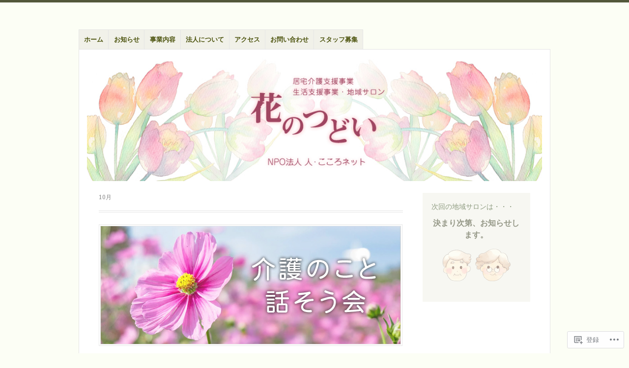

--- FILE ---
content_type: text/html; charset=UTF-8
request_url: https://hananotsudoi.com/tag/10%E6%9C%88/
body_size: 29047
content:
<!DOCTYPE html>
<html lang="ja">
<head>
<meta charset="UTF-8" />
<meta name="viewport" content="width=device-width" />
<link rel="profile" href="http://gmpg.org/xfn/11" />
<link rel="pingback" href="https://hananotsudoi.com/xmlrpc.php" />
<!--[if lt IE 9]>
<script src="https://s0.wp.com/wp-content/themes/pub/misty-lake/js/html5.js?m=1354305289i" type="text/javascript"></script>
<![endif]-->

<title>10月 &#8211; 花のつどい</title>
<meta name='robots' content='max-image-preview:large' />
<meta name="google-site-verification" content="gwlG3XocG_-QLIzWstHchH46IOaf1rQ8uh7WtlVVSxY" />

<!-- Async WordPress.com Remote Login -->
<script id="wpcom_remote_login_js">
var wpcom_remote_login_extra_auth = '';
function wpcom_remote_login_remove_dom_node_id( element_id ) {
	var dom_node = document.getElementById( element_id );
	if ( dom_node ) { dom_node.parentNode.removeChild( dom_node ); }
}
function wpcom_remote_login_remove_dom_node_classes( class_name ) {
	var dom_nodes = document.querySelectorAll( '.' + class_name );
	for ( var i = 0; i < dom_nodes.length; i++ ) {
		dom_nodes[ i ].parentNode.removeChild( dom_nodes[ i ] );
	}
}
function wpcom_remote_login_final_cleanup() {
	wpcom_remote_login_remove_dom_node_classes( "wpcom_remote_login_msg" );
	wpcom_remote_login_remove_dom_node_id( "wpcom_remote_login_key" );
	wpcom_remote_login_remove_dom_node_id( "wpcom_remote_login_validate" );
	wpcom_remote_login_remove_dom_node_id( "wpcom_remote_login_js" );
	wpcom_remote_login_remove_dom_node_id( "wpcom_request_access_iframe" );
	wpcom_remote_login_remove_dom_node_id( "wpcom_request_access_styles" );
}

// Watch for messages back from the remote login
window.addEventListener( "message", function( e ) {
	if ( e.origin === "https://r-login.wordpress.com" ) {
		var data = {};
		try {
			data = JSON.parse( e.data );
		} catch( e ) {
			wpcom_remote_login_final_cleanup();
			return;
		}

		if ( data.msg === 'LOGIN' ) {
			// Clean up the login check iframe
			wpcom_remote_login_remove_dom_node_id( "wpcom_remote_login_key" );

			var id_regex = new RegExp( /^[0-9]+$/ );
			var token_regex = new RegExp( /^.*|.*|.*$/ );
			if (
				token_regex.test( data.token )
				&& id_regex.test( data.wpcomid )
			) {
				// We have everything we need to ask for a login
				var script = document.createElement( "script" );
				script.setAttribute( "id", "wpcom_remote_login_validate" );
				script.src = '/remote-login.php?wpcom_remote_login=validate'
					+ '&wpcomid=' + data.wpcomid
					+ '&token=' + encodeURIComponent( data.token )
					+ '&host=' + window.location.protocol
					+ '//' + window.location.hostname
					+ '&postid=6441'
					+ '&is_singular=';
				document.body.appendChild( script );
			}

			return;
		}

		// Safari ITP, not logged in, so redirect
		if ( data.msg === 'LOGIN-REDIRECT' ) {
			window.location = 'https://wordpress.com/log-in?redirect_to=' + window.location.href;
			return;
		}

		// Safari ITP, storage access failed, remove the request
		if ( data.msg === 'LOGIN-REMOVE' ) {
			var css_zap = 'html { -webkit-transition: margin-top 1s; transition: margin-top 1s; } /* 9001 */ html { margin-top: 0 !important; } * html body { margin-top: 0 !important; } @media screen and ( max-width: 782px ) { html { margin-top: 0 !important; } * html body { margin-top: 0 !important; } }';
			var style_zap = document.createElement( 'style' );
			style_zap.type = 'text/css';
			style_zap.appendChild( document.createTextNode( css_zap ) );
			document.body.appendChild( style_zap );

			var e = document.getElementById( 'wpcom_request_access_iframe' );
			e.parentNode.removeChild( e );

			document.cookie = 'wordpress_com_login_access=denied; path=/; max-age=31536000';

			return;
		}

		// Safari ITP
		if ( data.msg === 'REQUEST_ACCESS' ) {
			console.log( 'request access: safari' );

			// Check ITP iframe enable/disable knob
			if ( wpcom_remote_login_extra_auth !== 'safari_itp_iframe' ) {
				return;
			}

			// If we are in a "private window" there is no ITP.
			var private_window = false;
			try {
				var opendb = window.openDatabase( null, null, null, null );
			} catch( e ) {
				private_window = true;
			}

			if ( private_window ) {
				console.log( 'private window' );
				return;
			}

			var iframe = document.createElement( 'iframe' );
			iframe.id = 'wpcom_request_access_iframe';
			iframe.setAttribute( 'scrolling', 'no' );
			iframe.setAttribute( 'sandbox', 'allow-storage-access-by-user-activation allow-scripts allow-same-origin allow-top-navigation-by-user-activation' );
			iframe.src = 'https://r-login.wordpress.com/remote-login.php?wpcom_remote_login=request_access&origin=' + encodeURIComponent( data.origin ) + '&wpcomid=' + encodeURIComponent( data.wpcomid );

			var css = 'html { -webkit-transition: margin-top 1s; transition: margin-top 1s; } /* 9001 */ html { margin-top: 46px !important; } * html body { margin-top: 46px !important; } @media screen and ( max-width: 660px ) { html { margin-top: 71px !important; } * html body { margin-top: 71px !important; } #wpcom_request_access_iframe { display: block; height: 71px !important; } } #wpcom_request_access_iframe { border: 0px; height: 46px; position: fixed; top: 0; left: 0; width: 100%; min-width: 100%; z-index: 99999; background: #23282d; } ';

			var style = document.createElement( 'style' );
			style.type = 'text/css';
			style.id = 'wpcom_request_access_styles';
			style.appendChild( document.createTextNode( css ) );
			document.body.appendChild( style );

			document.body.appendChild( iframe );
		}

		if ( data.msg === 'DONE' ) {
			wpcom_remote_login_final_cleanup();
		}
	}
}, false );

// Inject the remote login iframe after the page has had a chance to load
// more critical resources
window.addEventListener( "DOMContentLoaded", function( e ) {
	var iframe = document.createElement( "iframe" );
	iframe.style.display = "none";
	iframe.setAttribute( "scrolling", "no" );
	iframe.setAttribute( "id", "wpcom_remote_login_key" );
	iframe.src = "https://r-login.wordpress.com/remote-login.php"
		+ "?wpcom_remote_login=key"
		+ "&origin=aHR0cHM6Ly9oYW5hbm90c3Vkb2kuY29t"
		+ "&wpcomid=87403374"
		+ "&time=" + Math.floor( Date.now() / 1000 );
	document.body.appendChild( iframe );
}, false );
</script>
<link rel='dns-prefetch' href='//s0.wp.com' />
<link rel='dns-prefetch' href='//fonts-api.wp.com' />
<link rel="alternate" type="application/rss+xml" title="花のつどい &raquo; フィード" href="https://hananotsudoi.com/feed/" />
<link rel="alternate" type="application/rss+xml" title="花のつどい &raquo; コメントフィード" href="https://hananotsudoi.com/comments/feed/" />
<link rel="alternate" type="application/rss+xml" title="花のつどい &raquo; 10月 タグのフィード" href="https://hananotsudoi.com/tag/10%e6%9c%88/feed/" />
	<script type="text/javascript">
		/* <![CDATA[ */
		function addLoadEvent(func) {
			var oldonload = window.onload;
			if (typeof window.onload != 'function') {
				window.onload = func;
			} else {
				window.onload = function () {
					oldonload();
					func();
				}
			}
		}
		/* ]]> */
	</script>
	<link crossorigin='anonymous' rel='stylesheet' id='all-css-0-1' href='/_static/??-eJxtzEkKgDAMQNELWYMzLsSzSK0STdNiWsTbO+HO5YPPh90r7TgYDmCj8hRnZAHC1QgsJvhBr+pRqkUS+M+/8DVIZLBujHQ9kCdkDEaJ3hzR5+Pe9bbLmqrIm7Yuq+UEbtAzbA==&cssminify=yes' type='text/css' media='all' />
<style id='wp-emoji-styles-inline-css'>

	img.wp-smiley, img.emoji {
		display: inline !important;
		border: none !important;
		box-shadow: none !important;
		height: 1em !important;
		width: 1em !important;
		margin: 0 0.07em !important;
		vertical-align: -0.1em !important;
		background: none !important;
		padding: 0 !important;
	}
/*# sourceURL=wp-emoji-styles-inline-css */
</style>
<link crossorigin='anonymous' rel='stylesheet' id='all-css-2-1' href='/wp-content/plugins/gutenberg-core/v22.2.0/build/styles/block-library/style.css?m=1764855221i&cssminify=yes' type='text/css' media='all' />
<style id='wp-block-library-inline-css'>
.has-text-align-justify {
	text-align:justify;
}
.has-text-align-justify{text-align:justify;}

/*# sourceURL=wp-block-library-inline-css */
</style><style id='wp-block-group-inline-css'>
.wp-block-group{box-sizing:border-box}:where(.wp-block-group.wp-block-group-is-layout-constrained){position:relative}
/*# sourceURL=/wp-content/plugins/gutenberg-core/v22.2.0/build/styles/block-library/group/style.css */
</style>
<style id='wp-block-paragraph-inline-css'>
.is-small-text{font-size:.875em}.is-regular-text{font-size:1em}.is-large-text{font-size:2.25em}.is-larger-text{font-size:3em}.has-drop-cap:not(:focus):first-letter{float:left;font-size:8.4em;font-style:normal;font-weight:100;line-height:.68;margin:.05em .1em 0 0;text-transform:uppercase}body.rtl .has-drop-cap:not(:focus):first-letter{float:none;margin-left:.1em}p.has-drop-cap.has-background{overflow:hidden}:root :where(p.has-background){padding:1.25em 2.375em}:where(p.has-text-color:not(.has-link-color)) a{color:inherit}p.has-text-align-left[style*="writing-mode:vertical-lr"],p.has-text-align-right[style*="writing-mode:vertical-rl"]{rotate:180deg}
/*# sourceURL=/wp-content/plugins/gutenberg-core/v22.2.0/build/styles/block-library/paragraph/style.css */
</style>
<style id='wp-block-preformatted-inline-css'>
.wp-block-preformatted{box-sizing:border-box;white-space:pre-wrap}:where(.wp-block-preformatted.has-background){padding:1.25em 2.375em}
/*# sourceURL=/wp-content/plugins/gutenberg-core/v22.2.0/build/styles/block-library/preformatted/style.css */
</style>
<style id='wp-block-quote-inline-css'>
.wp-block-quote{box-sizing:border-box;overflow-wrap:break-word}.wp-block-quote.is-large:where(:not(.is-style-plain)),.wp-block-quote.is-style-large:where(:not(.is-style-plain)){margin-bottom:1em;padding:0 1em}.wp-block-quote.is-large:where(:not(.is-style-plain)) p,.wp-block-quote.is-style-large:where(:not(.is-style-plain)) p{font-size:1.5em;font-style:italic;line-height:1.6}.wp-block-quote.is-large:where(:not(.is-style-plain)) cite,.wp-block-quote.is-large:where(:not(.is-style-plain)) footer,.wp-block-quote.is-style-large:where(:not(.is-style-plain)) cite,.wp-block-quote.is-style-large:where(:not(.is-style-plain)) footer{font-size:1.125em;text-align:right}.wp-block-quote>cite{display:block}
/*# sourceURL=/wp-content/plugins/gutenberg-core/v22.2.0/build/styles/block-library/quote/style.css */
</style>
<style id='wp-block-image-inline-css'>
.wp-block-image>a,.wp-block-image>figure>a{display:inline-block}.wp-block-image img{box-sizing:border-box;height:auto;max-width:100%;vertical-align:bottom}@media not (prefers-reduced-motion){.wp-block-image img.hide{visibility:hidden}.wp-block-image img.show{animation:show-content-image .4s}}.wp-block-image[style*=border-radius] img,.wp-block-image[style*=border-radius]>a{border-radius:inherit}.wp-block-image.has-custom-border img{box-sizing:border-box}.wp-block-image.aligncenter{text-align:center}.wp-block-image.alignfull>a,.wp-block-image.alignwide>a{width:100%}.wp-block-image.alignfull img,.wp-block-image.alignwide img{height:auto;width:100%}.wp-block-image .aligncenter,.wp-block-image .alignleft,.wp-block-image .alignright,.wp-block-image.aligncenter,.wp-block-image.alignleft,.wp-block-image.alignright{display:table}.wp-block-image .aligncenter>figcaption,.wp-block-image .alignleft>figcaption,.wp-block-image .alignright>figcaption,.wp-block-image.aligncenter>figcaption,.wp-block-image.alignleft>figcaption,.wp-block-image.alignright>figcaption{caption-side:bottom;display:table-caption}.wp-block-image .alignleft{float:left;margin:.5em 1em .5em 0}.wp-block-image .alignright{float:right;margin:.5em 0 .5em 1em}.wp-block-image .aligncenter{margin-left:auto;margin-right:auto}.wp-block-image :where(figcaption){margin-bottom:1em;margin-top:.5em}.wp-block-image.is-style-circle-mask img{border-radius:9999px}@supports ((-webkit-mask-image:none) or (mask-image:none)) or (-webkit-mask-image:none){.wp-block-image.is-style-circle-mask img{border-radius:0;-webkit-mask-image:url('data:image/svg+xml;utf8,<svg viewBox="0 0 100 100" xmlns="http://www.w3.org/2000/svg"><circle cx="50" cy="50" r="50"/></svg>');mask-image:url('data:image/svg+xml;utf8,<svg viewBox="0 0 100 100" xmlns="http://www.w3.org/2000/svg"><circle cx="50" cy="50" r="50"/></svg>');mask-mode:alpha;-webkit-mask-position:center;mask-position:center;-webkit-mask-repeat:no-repeat;mask-repeat:no-repeat;-webkit-mask-size:contain;mask-size:contain}}:root :where(.wp-block-image.is-style-rounded img,.wp-block-image .is-style-rounded img){border-radius:9999px}.wp-block-image figure{margin:0}.wp-lightbox-container{display:flex;flex-direction:column;position:relative}.wp-lightbox-container img{cursor:zoom-in}.wp-lightbox-container img:hover+button{opacity:1}.wp-lightbox-container button{align-items:center;backdrop-filter:blur(16px) saturate(180%);background-color:#5a5a5a40;border:none;border-radius:4px;cursor:zoom-in;display:flex;height:20px;justify-content:center;opacity:0;padding:0;position:absolute;right:16px;text-align:center;top:16px;width:20px;z-index:100}@media not (prefers-reduced-motion){.wp-lightbox-container button{transition:opacity .2s ease}}.wp-lightbox-container button:focus-visible{outline:3px auto #5a5a5a40;outline:3px auto -webkit-focus-ring-color;outline-offset:3px}.wp-lightbox-container button:hover{cursor:pointer;opacity:1}.wp-lightbox-container button:focus{opacity:1}.wp-lightbox-container button:focus,.wp-lightbox-container button:hover,.wp-lightbox-container button:not(:hover):not(:active):not(.has-background){background-color:#5a5a5a40;border:none}.wp-lightbox-overlay{box-sizing:border-box;cursor:zoom-out;height:100vh;left:0;overflow:hidden;position:fixed;top:0;visibility:hidden;width:100%;z-index:100000}.wp-lightbox-overlay .close-button{align-items:center;cursor:pointer;display:flex;justify-content:center;min-height:40px;min-width:40px;padding:0;position:absolute;right:calc(env(safe-area-inset-right) + 16px);top:calc(env(safe-area-inset-top) + 16px);z-index:5000000}.wp-lightbox-overlay .close-button:focus,.wp-lightbox-overlay .close-button:hover,.wp-lightbox-overlay .close-button:not(:hover):not(:active):not(.has-background){background:none;border:none}.wp-lightbox-overlay .lightbox-image-container{height:var(--wp--lightbox-container-height);left:50%;overflow:hidden;position:absolute;top:50%;transform:translate(-50%,-50%);transform-origin:top left;width:var(--wp--lightbox-container-width);z-index:9999999999}.wp-lightbox-overlay .wp-block-image{align-items:center;box-sizing:border-box;display:flex;height:100%;justify-content:center;margin:0;position:relative;transform-origin:0 0;width:100%;z-index:3000000}.wp-lightbox-overlay .wp-block-image img{height:var(--wp--lightbox-image-height);min-height:var(--wp--lightbox-image-height);min-width:var(--wp--lightbox-image-width);width:var(--wp--lightbox-image-width)}.wp-lightbox-overlay .wp-block-image figcaption{display:none}.wp-lightbox-overlay button{background:none;border:none}.wp-lightbox-overlay .scrim{background-color:#fff;height:100%;opacity:.9;position:absolute;width:100%;z-index:2000000}.wp-lightbox-overlay.active{visibility:visible}@media not (prefers-reduced-motion){.wp-lightbox-overlay.active{animation:turn-on-visibility .25s both}.wp-lightbox-overlay.active img{animation:turn-on-visibility .35s both}.wp-lightbox-overlay.show-closing-animation:not(.active){animation:turn-off-visibility .35s both}.wp-lightbox-overlay.show-closing-animation:not(.active) img{animation:turn-off-visibility .25s both}.wp-lightbox-overlay.zoom.active{animation:none;opacity:1;visibility:visible}.wp-lightbox-overlay.zoom.active .lightbox-image-container{animation:lightbox-zoom-in .4s}.wp-lightbox-overlay.zoom.active .lightbox-image-container img{animation:none}.wp-lightbox-overlay.zoom.active .scrim{animation:turn-on-visibility .4s forwards}.wp-lightbox-overlay.zoom.show-closing-animation:not(.active){animation:none}.wp-lightbox-overlay.zoom.show-closing-animation:not(.active) .lightbox-image-container{animation:lightbox-zoom-out .4s}.wp-lightbox-overlay.zoom.show-closing-animation:not(.active) .lightbox-image-container img{animation:none}.wp-lightbox-overlay.zoom.show-closing-animation:not(.active) .scrim{animation:turn-off-visibility .4s forwards}}@keyframes show-content-image{0%{visibility:hidden}99%{visibility:hidden}to{visibility:visible}}@keyframes turn-on-visibility{0%{opacity:0}to{opacity:1}}@keyframes turn-off-visibility{0%{opacity:1;visibility:visible}99%{opacity:0;visibility:visible}to{opacity:0;visibility:hidden}}@keyframes lightbox-zoom-in{0%{transform:translate(calc((-100vw + var(--wp--lightbox-scrollbar-width))/2 + var(--wp--lightbox-initial-left-position)),calc(-50vh + var(--wp--lightbox-initial-top-position))) scale(var(--wp--lightbox-scale))}to{transform:translate(-50%,-50%) scale(1)}}@keyframes lightbox-zoom-out{0%{transform:translate(-50%,-50%) scale(1);visibility:visible}99%{visibility:visible}to{transform:translate(calc((-100vw + var(--wp--lightbox-scrollbar-width))/2 + var(--wp--lightbox-initial-left-position)),calc(-50vh + var(--wp--lightbox-initial-top-position))) scale(var(--wp--lightbox-scale));visibility:hidden}}
/*# sourceURL=/wp-content/plugins/gutenberg-core/v22.2.0/build/styles/block-library/image/style.css */
</style>
<style id='global-styles-inline-css'>
:root{--wp--preset--aspect-ratio--square: 1;--wp--preset--aspect-ratio--4-3: 4/3;--wp--preset--aspect-ratio--3-4: 3/4;--wp--preset--aspect-ratio--3-2: 3/2;--wp--preset--aspect-ratio--2-3: 2/3;--wp--preset--aspect-ratio--16-9: 16/9;--wp--preset--aspect-ratio--9-16: 9/16;--wp--preset--color--black: #000000;--wp--preset--color--cyan-bluish-gray: #abb8c3;--wp--preset--color--white: #ffffff;--wp--preset--color--pale-pink: #f78da7;--wp--preset--color--vivid-red: #cf2e2e;--wp--preset--color--luminous-vivid-orange: #ff6900;--wp--preset--color--luminous-vivid-amber: #fcb900;--wp--preset--color--light-green-cyan: #7bdcb5;--wp--preset--color--vivid-green-cyan: #00d084;--wp--preset--color--pale-cyan-blue: #8ed1fc;--wp--preset--color--vivid-cyan-blue: #0693e3;--wp--preset--color--vivid-purple: #9b51e0;--wp--preset--gradient--vivid-cyan-blue-to-vivid-purple: linear-gradient(135deg,rgb(6,147,227) 0%,rgb(155,81,224) 100%);--wp--preset--gradient--light-green-cyan-to-vivid-green-cyan: linear-gradient(135deg,rgb(122,220,180) 0%,rgb(0,208,130) 100%);--wp--preset--gradient--luminous-vivid-amber-to-luminous-vivid-orange: linear-gradient(135deg,rgb(252,185,0) 0%,rgb(255,105,0) 100%);--wp--preset--gradient--luminous-vivid-orange-to-vivid-red: linear-gradient(135deg,rgb(255,105,0) 0%,rgb(207,46,46) 100%);--wp--preset--gradient--very-light-gray-to-cyan-bluish-gray: linear-gradient(135deg,rgb(238,238,238) 0%,rgb(169,184,195) 100%);--wp--preset--gradient--cool-to-warm-spectrum: linear-gradient(135deg,rgb(74,234,220) 0%,rgb(151,120,209) 20%,rgb(207,42,186) 40%,rgb(238,44,130) 60%,rgb(251,105,98) 80%,rgb(254,248,76) 100%);--wp--preset--gradient--blush-light-purple: linear-gradient(135deg,rgb(255,206,236) 0%,rgb(152,150,240) 100%);--wp--preset--gradient--blush-bordeaux: linear-gradient(135deg,rgb(254,205,165) 0%,rgb(254,45,45) 50%,rgb(107,0,62) 100%);--wp--preset--gradient--luminous-dusk: linear-gradient(135deg,rgb(255,203,112) 0%,rgb(199,81,192) 50%,rgb(65,88,208) 100%);--wp--preset--gradient--pale-ocean: linear-gradient(135deg,rgb(255,245,203) 0%,rgb(182,227,212) 50%,rgb(51,167,181) 100%);--wp--preset--gradient--electric-grass: linear-gradient(135deg,rgb(202,248,128) 0%,rgb(113,206,126) 100%);--wp--preset--gradient--midnight: linear-gradient(135deg,rgb(2,3,129) 0%,rgb(40,116,252) 100%);--wp--preset--font-size--small: 13px;--wp--preset--font-size--medium: 20px;--wp--preset--font-size--large: 36px;--wp--preset--font-size--x-large: 42px;--wp--preset--font-family--albert-sans: 'Albert Sans', sans-serif;--wp--preset--font-family--alegreya: Alegreya, serif;--wp--preset--font-family--arvo: Arvo, serif;--wp--preset--font-family--bodoni-moda: 'Bodoni Moda', serif;--wp--preset--font-family--bricolage-grotesque: 'Bricolage Grotesque', sans-serif;--wp--preset--font-family--cabin: Cabin, sans-serif;--wp--preset--font-family--chivo: Chivo, sans-serif;--wp--preset--font-family--commissioner: Commissioner, sans-serif;--wp--preset--font-family--cormorant: Cormorant, serif;--wp--preset--font-family--courier-prime: 'Courier Prime', monospace;--wp--preset--font-family--crimson-pro: 'Crimson Pro', serif;--wp--preset--font-family--dm-mono: 'DM Mono', monospace;--wp--preset--font-family--dm-sans: 'DM Sans', sans-serif;--wp--preset--font-family--dm-serif-display: 'DM Serif Display', serif;--wp--preset--font-family--domine: Domine, serif;--wp--preset--font-family--eb-garamond: 'EB Garamond', serif;--wp--preset--font-family--epilogue: Epilogue, sans-serif;--wp--preset--font-family--fahkwang: Fahkwang, sans-serif;--wp--preset--font-family--figtree: Figtree, sans-serif;--wp--preset--font-family--fira-sans: 'Fira Sans', sans-serif;--wp--preset--font-family--fjalla-one: 'Fjalla One', sans-serif;--wp--preset--font-family--fraunces: Fraunces, serif;--wp--preset--font-family--gabarito: Gabarito, system-ui;--wp--preset--font-family--ibm-plex-mono: 'IBM Plex Mono', monospace;--wp--preset--font-family--ibm-plex-sans: 'IBM Plex Sans', sans-serif;--wp--preset--font-family--ibarra-real-nova: 'Ibarra Real Nova', serif;--wp--preset--font-family--instrument-serif: 'Instrument Serif', serif;--wp--preset--font-family--inter: Inter, sans-serif;--wp--preset--font-family--josefin-sans: 'Josefin Sans', sans-serif;--wp--preset--font-family--jost: Jost, sans-serif;--wp--preset--font-family--libre-baskerville: 'Libre Baskerville', serif;--wp--preset--font-family--libre-franklin: 'Libre Franklin', sans-serif;--wp--preset--font-family--literata: Literata, serif;--wp--preset--font-family--lora: Lora, serif;--wp--preset--font-family--merriweather: Merriweather, serif;--wp--preset--font-family--montserrat: Montserrat, sans-serif;--wp--preset--font-family--newsreader: Newsreader, serif;--wp--preset--font-family--noto-sans-mono: 'Noto Sans Mono', sans-serif;--wp--preset--font-family--nunito: Nunito, sans-serif;--wp--preset--font-family--open-sans: 'Open Sans', sans-serif;--wp--preset--font-family--overpass: Overpass, sans-serif;--wp--preset--font-family--pt-serif: 'PT Serif', serif;--wp--preset--font-family--petrona: Petrona, serif;--wp--preset--font-family--piazzolla: Piazzolla, serif;--wp--preset--font-family--playfair-display: 'Playfair Display', serif;--wp--preset--font-family--plus-jakarta-sans: 'Plus Jakarta Sans', sans-serif;--wp--preset--font-family--poppins: Poppins, sans-serif;--wp--preset--font-family--raleway: Raleway, sans-serif;--wp--preset--font-family--roboto: Roboto, sans-serif;--wp--preset--font-family--roboto-slab: 'Roboto Slab', serif;--wp--preset--font-family--rubik: Rubik, sans-serif;--wp--preset--font-family--rufina: Rufina, serif;--wp--preset--font-family--sora: Sora, sans-serif;--wp--preset--font-family--source-sans-3: 'Source Sans 3', sans-serif;--wp--preset--font-family--source-serif-4: 'Source Serif 4', serif;--wp--preset--font-family--space-mono: 'Space Mono', monospace;--wp--preset--font-family--syne: Syne, sans-serif;--wp--preset--font-family--texturina: Texturina, serif;--wp--preset--font-family--urbanist: Urbanist, sans-serif;--wp--preset--font-family--work-sans: 'Work Sans', sans-serif;--wp--preset--spacing--20: 0.44rem;--wp--preset--spacing--30: 0.67rem;--wp--preset--spacing--40: 1rem;--wp--preset--spacing--50: 1.5rem;--wp--preset--spacing--60: 2.25rem;--wp--preset--spacing--70: 3.38rem;--wp--preset--spacing--80: 5.06rem;--wp--preset--shadow--natural: 6px 6px 9px rgba(0, 0, 0, 0.2);--wp--preset--shadow--deep: 12px 12px 50px rgba(0, 0, 0, 0.4);--wp--preset--shadow--sharp: 6px 6px 0px rgba(0, 0, 0, 0.2);--wp--preset--shadow--outlined: 6px 6px 0px -3px rgb(255, 255, 255), 6px 6px rgb(0, 0, 0);--wp--preset--shadow--crisp: 6px 6px 0px rgb(0, 0, 0);}:where(.is-layout-flex){gap: 0.5em;}:where(.is-layout-grid){gap: 0.5em;}body .is-layout-flex{display: flex;}.is-layout-flex{flex-wrap: wrap;align-items: center;}.is-layout-flex > :is(*, div){margin: 0;}body .is-layout-grid{display: grid;}.is-layout-grid > :is(*, div){margin: 0;}:where(.wp-block-columns.is-layout-flex){gap: 2em;}:where(.wp-block-columns.is-layout-grid){gap: 2em;}:where(.wp-block-post-template.is-layout-flex){gap: 1.25em;}:where(.wp-block-post-template.is-layout-grid){gap: 1.25em;}.has-black-color{color: var(--wp--preset--color--black) !important;}.has-cyan-bluish-gray-color{color: var(--wp--preset--color--cyan-bluish-gray) !important;}.has-white-color{color: var(--wp--preset--color--white) !important;}.has-pale-pink-color{color: var(--wp--preset--color--pale-pink) !important;}.has-vivid-red-color{color: var(--wp--preset--color--vivid-red) !important;}.has-luminous-vivid-orange-color{color: var(--wp--preset--color--luminous-vivid-orange) !important;}.has-luminous-vivid-amber-color{color: var(--wp--preset--color--luminous-vivid-amber) !important;}.has-light-green-cyan-color{color: var(--wp--preset--color--light-green-cyan) !important;}.has-vivid-green-cyan-color{color: var(--wp--preset--color--vivid-green-cyan) !important;}.has-pale-cyan-blue-color{color: var(--wp--preset--color--pale-cyan-blue) !important;}.has-vivid-cyan-blue-color{color: var(--wp--preset--color--vivid-cyan-blue) !important;}.has-vivid-purple-color{color: var(--wp--preset--color--vivid-purple) !important;}.has-black-background-color{background-color: var(--wp--preset--color--black) !important;}.has-cyan-bluish-gray-background-color{background-color: var(--wp--preset--color--cyan-bluish-gray) !important;}.has-white-background-color{background-color: var(--wp--preset--color--white) !important;}.has-pale-pink-background-color{background-color: var(--wp--preset--color--pale-pink) !important;}.has-vivid-red-background-color{background-color: var(--wp--preset--color--vivid-red) !important;}.has-luminous-vivid-orange-background-color{background-color: var(--wp--preset--color--luminous-vivid-orange) !important;}.has-luminous-vivid-amber-background-color{background-color: var(--wp--preset--color--luminous-vivid-amber) !important;}.has-light-green-cyan-background-color{background-color: var(--wp--preset--color--light-green-cyan) !important;}.has-vivid-green-cyan-background-color{background-color: var(--wp--preset--color--vivid-green-cyan) !important;}.has-pale-cyan-blue-background-color{background-color: var(--wp--preset--color--pale-cyan-blue) !important;}.has-vivid-cyan-blue-background-color{background-color: var(--wp--preset--color--vivid-cyan-blue) !important;}.has-vivid-purple-background-color{background-color: var(--wp--preset--color--vivid-purple) !important;}.has-black-border-color{border-color: var(--wp--preset--color--black) !important;}.has-cyan-bluish-gray-border-color{border-color: var(--wp--preset--color--cyan-bluish-gray) !important;}.has-white-border-color{border-color: var(--wp--preset--color--white) !important;}.has-pale-pink-border-color{border-color: var(--wp--preset--color--pale-pink) !important;}.has-vivid-red-border-color{border-color: var(--wp--preset--color--vivid-red) !important;}.has-luminous-vivid-orange-border-color{border-color: var(--wp--preset--color--luminous-vivid-orange) !important;}.has-luminous-vivid-amber-border-color{border-color: var(--wp--preset--color--luminous-vivid-amber) !important;}.has-light-green-cyan-border-color{border-color: var(--wp--preset--color--light-green-cyan) !important;}.has-vivid-green-cyan-border-color{border-color: var(--wp--preset--color--vivid-green-cyan) !important;}.has-pale-cyan-blue-border-color{border-color: var(--wp--preset--color--pale-cyan-blue) !important;}.has-vivid-cyan-blue-border-color{border-color: var(--wp--preset--color--vivid-cyan-blue) !important;}.has-vivid-purple-border-color{border-color: var(--wp--preset--color--vivid-purple) !important;}.has-vivid-cyan-blue-to-vivid-purple-gradient-background{background: var(--wp--preset--gradient--vivid-cyan-blue-to-vivid-purple) !important;}.has-light-green-cyan-to-vivid-green-cyan-gradient-background{background: var(--wp--preset--gradient--light-green-cyan-to-vivid-green-cyan) !important;}.has-luminous-vivid-amber-to-luminous-vivid-orange-gradient-background{background: var(--wp--preset--gradient--luminous-vivid-amber-to-luminous-vivid-orange) !important;}.has-luminous-vivid-orange-to-vivid-red-gradient-background{background: var(--wp--preset--gradient--luminous-vivid-orange-to-vivid-red) !important;}.has-very-light-gray-to-cyan-bluish-gray-gradient-background{background: var(--wp--preset--gradient--very-light-gray-to-cyan-bluish-gray) !important;}.has-cool-to-warm-spectrum-gradient-background{background: var(--wp--preset--gradient--cool-to-warm-spectrum) !important;}.has-blush-light-purple-gradient-background{background: var(--wp--preset--gradient--blush-light-purple) !important;}.has-blush-bordeaux-gradient-background{background: var(--wp--preset--gradient--blush-bordeaux) !important;}.has-luminous-dusk-gradient-background{background: var(--wp--preset--gradient--luminous-dusk) !important;}.has-pale-ocean-gradient-background{background: var(--wp--preset--gradient--pale-ocean) !important;}.has-electric-grass-gradient-background{background: var(--wp--preset--gradient--electric-grass) !important;}.has-midnight-gradient-background{background: var(--wp--preset--gradient--midnight) !important;}.has-small-font-size{font-size: var(--wp--preset--font-size--small) !important;}.has-medium-font-size{font-size: var(--wp--preset--font-size--medium) !important;}.has-large-font-size{font-size: var(--wp--preset--font-size--large) !important;}.has-x-large-font-size{font-size: var(--wp--preset--font-size--x-large) !important;}.has-albert-sans-font-family{font-family: var(--wp--preset--font-family--albert-sans) !important;}.has-alegreya-font-family{font-family: var(--wp--preset--font-family--alegreya) !important;}.has-arvo-font-family{font-family: var(--wp--preset--font-family--arvo) !important;}.has-bodoni-moda-font-family{font-family: var(--wp--preset--font-family--bodoni-moda) !important;}.has-bricolage-grotesque-font-family{font-family: var(--wp--preset--font-family--bricolage-grotesque) !important;}.has-cabin-font-family{font-family: var(--wp--preset--font-family--cabin) !important;}.has-chivo-font-family{font-family: var(--wp--preset--font-family--chivo) !important;}.has-commissioner-font-family{font-family: var(--wp--preset--font-family--commissioner) !important;}.has-cormorant-font-family{font-family: var(--wp--preset--font-family--cormorant) !important;}.has-courier-prime-font-family{font-family: var(--wp--preset--font-family--courier-prime) !important;}.has-crimson-pro-font-family{font-family: var(--wp--preset--font-family--crimson-pro) !important;}.has-dm-mono-font-family{font-family: var(--wp--preset--font-family--dm-mono) !important;}.has-dm-sans-font-family{font-family: var(--wp--preset--font-family--dm-sans) !important;}.has-dm-serif-display-font-family{font-family: var(--wp--preset--font-family--dm-serif-display) !important;}.has-domine-font-family{font-family: var(--wp--preset--font-family--domine) !important;}.has-eb-garamond-font-family{font-family: var(--wp--preset--font-family--eb-garamond) !important;}.has-epilogue-font-family{font-family: var(--wp--preset--font-family--epilogue) !important;}.has-fahkwang-font-family{font-family: var(--wp--preset--font-family--fahkwang) !important;}.has-figtree-font-family{font-family: var(--wp--preset--font-family--figtree) !important;}.has-fira-sans-font-family{font-family: var(--wp--preset--font-family--fira-sans) !important;}.has-fjalla-one-font-family{font-family: var(--wp--preset--font-family--fjalla-one) !important;}.has-fraunces-font-family{font-family: var(--wp--preset--font-family--fraunces) !important;}.has-gabarito-font-family{font-family: var(--wp--preset--font-family--gabarito) !important;}.has-ibm-plex-mono-font-family{font-family: var(--wp--preset--font-family--ibm-plex-mono) !important;}.has-ibm-plex-sans-font-family{font-family: var(--wp--preset--font-family--ibm-plex-sans) !important;}.has-ibarra-real-nova-font-family{font-family: var(--wp--preset--font-family--ibarra-real-nova) !important;}.has-instrument-serif-font-family{font-family: var(--wp--preset--font-family--instrument-serif) !important;}.has-inter-font-family{font-family: var(--wp--preset--font-family--inter) !important;}.has-josefin-sans-font-family{font-family: var(--wp--preset--font-family--josefin-sans) !important;}.has-jost-font-family{font-family: var(--wp--preset--font-family--jost) !important;}.has-libre-baskerville-font-family{font-family: var(--wp--preset--font-family--libre-baskerville) !important;}.has-libre-franklin-font-family{font-family: var(--wp--preset--font-family--libre-franklin) !important;}.has-literata-font-family{font-family: var(--wp--preset--font-family--literata) !important;}.has-lora-font-family{font-family: var(--wp--preset--font-family--lora) !important;}.has-merriweather-font-family{font-family: var(--wp--preset--font-family--merriweather) !important;}.has-montserrat-font-family{font-family: var(--wp--preset--font-family--montserrat) !important;}.has-newsreader-font-family{font-family: var(--wp--preset--font-family--newsreader) !important;}.has-noto-sans-mono-font-family{font-family: var(--wp--preset--font-family--noto-sans-mono) !important;}.has-nunito-font-family{font-family: var(--wp--preset--font-family--nunito) !important;}.has-open-sans-font-family{font-family: var(--wp--preset--font-family--open-sans) !important;}.has-overpass-font-family{font-family: var(--wp--preset--font-family--overpass) !important;}.has-pt-serif-font-family{font-family: var(--wp--preset--font-family--pt-serif) !important;}.has-petrona-font-family{font-family: var(--wp--preset--font-family--petrona) !important;}.has-piazzolla-font-family{font-family: var(--wp--preset--font-family--piazzolla) !important;}.has-playfair-display-font-family{font-family: var(--wp--preset--font-family--playfair-display) !important;}.has-plus-jakarta-sans-font-family{font-family: var(--wp--preset--font-family--plus-jakarta-sans) !important;}.has-poppins-font-family{font-family: var(--wp--preset--font-family--poppins) !important;}.has-raleway-font-family{font-family: var(--wp--preset--font-family--raleway) !important;}.has-roboto-font-family{font-family: var(--wp--preset--font-family--roboto) !important;}.has-roboto-slab-font-family{font-family: var(--wp--preset--font-family--roboto-slab) !important;}.has-rubik-font-family{font-family: var(--wp--preset--font-family--rubik) !important;}.has-rufina-font-family{font-family: var(--wp--preset--font-family--rufina) !important;}.has-sora-font-family{font-family: var(--wp--preset--font-family--sora) !important;}.has-source-sans-3-font-family{font-family: var(--wp--preset--font-family--source-sans-3) !important;}.has-source-serif-4-font-family{font-family: var(--wp--preset--font-family--source-serif-4) !important;}.has-space-mono-font-family{font-family: var(--wp--preset--font-family--space-mono) !important;}.has-syne-font-family{font-family: var(--wp--preset--font-family--syne) !important;}.has-texturina-font-family{font-family: var(--wp--preset--font-family--texturina) !important;}.has-urbanist-font-family{font-family: var(--wp--preset--font-family--urbanist) !important;}.has-work-sans-font-family{font-family: var(--wp--preset--font-family--work-sans) !important;}
/*# sourceURL=global-styles-inline-css */
</style>

<style id='classic-theme-styles-inline-css'>
/*! This file is auto-generated */
.wp-block-button__link{color:#fff;background-color:#32373c;border-radius:9999px;box-shadow:none;text-decoration:none;padding:calc(.667em + 2px) calc(1.333em + 2px);font-size:1.125em}.wp-block-file__button{background:#32373c;color:#fff;text-decoration:none}
/*# sourceURL=/wp-includes/css/classic-themes.min.css */
</style>
<link crossorigin='anonymous' rel='stylesheet' id='all-css-4-1' href='/_static/??-eJx9j+EKwjAMhF/ILNQNnT/EZ1m7MOuarSypc29vRZyCsD8hHPfdcThHcOOgNCjGkDo/CLrRhtH1gvvC1IUB8RwDwUT3osLWi64OEF0CFU5khz9BnOCbNVHWOTb6cjC1vqFAnG1b2OzbjjTj8vlB6bGNxFwD1saJRCBf9olBr7lL/ri3jDFZ5DxogdD0hOuaC5/NsTKHU1mW9e0J+j1ruQ==&cssminify=yes' type='text/css' media='all' />
<link rel='stylesheet' id='mistylake-open-sans-css' href='https://fonts-api.wp.com/css?family=Open+Sans:300,300italic,400,400italic,600,600italic,700,700italic&#038;subset=latin,latin-ext' media='all' />
<link rel='stylesheet' id='mistylake-droid-serif-css' href='https://fonts-api.wp.com/css?family=Droid+Serif%3A400%2C400italic%2C400bold&#038;subset=latin&#038;ver=6.9-RC2-61304' media='all' />
<link crossorigin='anonymous' rel='stylesheet' id='all-css-10-1' href='/_static/??-eJzTLy/QTc7PK0nNK9HPLdUtyClNz8wr1i9KTcrJTwcy0/WTi5G5ekCujj52Temp+bo5+cmJJZn5eSgc3bScxMwikFb7XFtDE1NLExMLc0OTLACohS2q&cssminify=yes' type='text/css' media='all' />
<link crossorigin='anonymous' rel='stylesheet' id='print-css-11-1' href='/wp-content/mu-plugins/global-print/global-print.css?m=1465851035i&cssminify=yes' type='text/css' media='print' />
<style id='jetpack-global-styles-frontend-style-inline-css'>
:root { --font-headings: unset; --font-base: unset; --font-headings-default: -apple-system,BlinkMacSystemFont,"Segoe UI",Roboto,Oxygen-Sans,Ubuntu,Cantarell,"Helvetica Neue",sans-serif; --font-base-default: -apple-system,BlinkMacSystemFont,"Segoe UI",Roboto,Oxygen-Sans,Ubuntu,Cantarell,"Helvetica Neue",sans-serif;}
/*# sourceURL=jetpack-global-styles-frontend-style-inline-css */
</style>
<link crossorigin='anonymous' rel='stylesheet' id='all-css-14-1' href='/_static/??-eJyNjcsKAjEMRX/IGtQZBxfip0hMS9sxTYppGfx7H7gRN+7ugcs5sFRHKi1Ig9Jd5R6zGMyhVaTrh8G6QFHfORhYwlvw6P39PbPENZmt4G/ROQuBKWVkxxrVvuBH1lIoz2waILJekF+HUzlupnG3nQ77YZwfuRJIaQ==&cssminify=yes' type='text/css' media='all' />
<script type="text/javascript" id="wpcom-actionbar-placeholder-js-extra">
/* <![CDATA[ */
var actionbardata = {"siteID":"87403374","postID":"0","siteURL":"https://hananotsudoi.com","xhrURL":"https://hananotsudoi.com/wp-admin/admin-ajax.php","nonce":"e12cb40046","isLoggedIn":"","statusMessage":"","subsEmailDefault":"instantly","proxyScriptUrl":"https://s0.wp.com/wp-content/js/wpcom-proxy-request.js?m=1513050504i&amp;ver=20211021","i18n":{"followedText":"\u3053\u306e\u30b5\u30a4\u30c8\u306e\u65b0\u3057\u3044\u6295\u7a3f\u306f \u003Ca href=\"https://wordpress.com/reader\"\u003EReader\u003C/a\u003E \u306b\u8868\u793a\u3055\u308c\u308b\u3088\u3046\u306b\u306a\u308a\u307e\u3057\u305f","foldBar":"\u3053\u306e\u30d0\u30fc\u3092\u6298\u308a\u305f\u305f\u3080","unfoldBar":"\u3053\u306e\u30d0\u30fc\u3092\u5c55\u958b","shortLinkCopied":"\u77ed\u7e2e\u30ea\u30f3\u30af\u304c\u30af\u30ea\u30c3\u30d7\u30dc\u30fc\u30c9\u306b\u30b3\u30d4\u30fc\u3055\u308c\u307e\u3057\u305f\u3002"}};
//# sourceURL=wpcom-actionbar-placeholder-js-extra
/* ]]> */
</script>
<script type="text/javascript" id="jetpack-mu-wpcom-settings-js-before">
/* <![CDATA[ */
var JETPACK_MU_WPCOM_SETTINGS = {"assetsUrl":"https://s0.wp.com/wp-content/mu-plugins/jetpack-mu-wpcom-plugin/sun/jetpack_vendor/automattic/jetpack-mu-wpcom/src/build/"};
//# sourceURL=jetpack-mu-wpcom-settings-js-before
/* ]]> */
</script>
<script crossorigin='anonymous' type='text/javascript'  src='/_static/??-eJzTLy/QTc7PK0nNK9HPKtYvyinRLSjKr6jUyyrW0QfKZeYl55SmpBaDJLMKS1OLKqGUXm5mHkFFurmZ6UWJJalQxfa5tobmRgamxgZmFpZZACbyLJI='></script>
<script type="text/javascript" id="rlt-proxy-js-after">
/* <![CDATA[ */
	rltInitialize( {"token":null,"iframeOrigins":["https:\/\/widgets.wp.com"]} );
//# sourceURL=rlt-proxy-js-after
/* ]]> */
</script>
<link rel="EditURI" type="application/rsd+xml" title="RSD" href="https://hananotsudoi.wordpress.com/xmlrpc.php?rsd" />
<meta name="generator" content="WordPress.com" />

<!-- Jetpack Open Graph Tags -->
<meta property="og:type" content="website" />
<meta property="og:title" content="10月 &#8211; 花のつどい" />
<meta property="og:url" content="https://hananotsudoi.com/tag/10%e6%9c%88/" />
<meta property="og:site_name" content="花のつどい" />
<meta property="og:image" content="https://hananotsudoi.com/wp-content/uploads/2017/06/e38396e383ade382b0e382a2e382a4e382b3e383b33.png?w=200" />
<meta property="og:image:width" content="200" />
<meta property="og:image:height" content="200" />
<meta property="og:image:alt" content="" />
<meta property="og:locale" content="ja_JP" />

<!-- End Jetpack Open Graph Tags -->
<link rel='openid.server' href='https://hananotsudoi.com/?openidserver=1' />
<link rel='openid.delegate' href='https://hananotsudoi.com/' />
<link rel="search" type="application/opensearchdescription+xml" href="https://hananotsudoi.com/osd.xml" title="花のつどい" />
<link rel="search" type="application/opensearchdescription+xml" href="https://s1.wp.com/opensearch.xml" title="WordPress.com" />
		<style type="text/css">
			.recentcomments a {
				display: inline !important;
				padding: 0 !important;
				margin: 0 !important;
			}

			table.recentcommentsavatartop img.avatar, table.recentcommentsavatarend img.avatar {
				border: 0px;
				margin: 0;
			}

			table.recentcommentsavatartop a, table.recentcommentsavatarend a {
				border: 0px !important;
				background-color: transparent !important;
			}

			td.recentcommentsavatarend, td.recentcommentsavatartop {
				padding: 0px 0px 1px 0px;
				margin: 0px;
			}

			td.recentcommentstextend {
				border: none !important;
				padding: 0px 0px 2px 10px;
			}

			.rtl td.recentcommentstextend {
				padding: 0px 10px 2px 0px;
			}

			td.recentcommentstexttop {
				border: none;
				padding: 0px 0px 0px 10px;
			}

			.rtl td.recentcommentstexttop {
				padding: 0px 10px 0px 0px;
			}
		</style>
		<meta name="description" content="10月 についての 人・こころネット スタッフ の投稿" />
	<style type="text/css">
			.site-title,
		.site-description {
			position: absolute;
			clip: rect(1px, 1px, 1px, 1px);
		}
		</style>
	<style type="text/css" id="custom-colors-css">	.header-search input {
		background: rgba( 0, 0, 0, 0.3 );
		color: rgba( 255, 255, 255, 0.8 );
	}
input[type="text"], input[type="email"], textarea { color: #565656;}
.site-main, .main-navigation ul li a { border-color: #E5E5E5;}
.site-description, .site-info { color: #565656;}
body { background-color: #FCFEF5;}
a, a:visited, .post-label, .page-links { color: #6C704C;}
.site-title a, .site-info a { color: #53583B;}
.widget a { color: #505539;}
body { border-top-color: #53583B;}
.sticky { border-bottom-color: #6C704C;}
.bypostauthor .comment .avatar { border-color: #6C704C;}
a:hover, a:focus, a:active { color: #236311;}
.site-title a:hover, .site-info:hover { color: #236311;}
.widget a:hover { color: #205B0F;}
.main-navigation ul li a { color: #4C530D;}
.entry-title, #respond h3, .comments-title { color: #46602E;}
.widget-title { color: #42592B;}
</style>
<link rel="icon" href="https://hananotsudoi.com/wp-content/uploads/2017/06/e38396e383ade382b0e382a2e382a4e382b3e383b33.png?w=32" sizes="32x32" />
<link rel="icon" href="https://hananotsudoi.com/wp-content/uploads/2017/06/e38396e383ade382b0e382a2e382a4e382b3e383b33.png?w=192" sizes="192x192" />
<link rel="apple-touch-icon" href="https://hananotsudoi.com/wp-content/uploads/2017/06/e38396e383ade382b0e382a2e382a4e382b3e383b33.png?w=180" />
<meta name="msapplication-TileImage" content="https://hananotsudoi.com/wp-content/uploads/2017/06/e38396e383ade382b0e382a2e382a4e382b3e383b33.png?w=270" />
<link crossorigin='anonymous' rel='stylesheet' id='all-css-2-3' href='/_static/??-eJydzNEKwjAMheEXsoapc+xCfBSpWRjd0rQ0DWNvL8LmpYiX/+HwwZIdJqkkFaK5zDYGUZioZo/z1qAm8AiC8OSEs4IuIVM5ouoBfgZiGoxJAX1JpsSfzz786dXANLjRM1NZv9Xbv8db07XnU9dfL+30AlHOX2M=&cssminify=yes' type='text/css' media='all' />
</head>

<body class="archive tag tag-9065560 wp-theme-pubmisty-lake customizer-styles-applied jetpack-reblog-enabled custom-colors">
<div id="page" class="hfeed site">
		<header id="masthead" class="site-header" role="banner">
		<div class="site-branding">
			<h1 class="site-title"><a href="https://hananotsudoi.com/" title="花のつどい" rel="home">花のつどい</a></h1>
			<h2 class="site-description">居宅介護支援・生活支援サービス・地域サロン NPO法人 人・こころネット</h2>
		</div>

		<nav id="nav" role="navigation" class="site-navigation main-navigation">
			<h1 class="assistive-text screen-reader-text">メニュー</h1>
			<div class="assistive-text skip-link screen-reader-text"><a href="#content" title="コンテンツへ移動">コンテンツへ移動</a></div>

			<div class="menu-%e3%83%a1%e3%83%8b%e3%83%a5%e3%83%bc-1-container"><ul id="menu-%e3%83%a1%e3%83%8b%e3%83%a5%e3%83%bc-1" class="menu"><li id="menu-item-1711" class="menu-item menu-item-type-post_type menu-item-object-page menu-item-home menu-item-1711"><a href="https://hananotsudoi.com/">ホーム</a></li>
<li id="menu-item-1690" class="menu-item menu-item-type-taxonomy menu-item-object-category menu-item-1690"><a href="https://hananotsudoi.com/category/%e3%81%8a%e7%9f%a5%e3%82%89%e3%81%9b/">お知らせ</a></li>
<li id="menu-item-1712" class="menu-item menu-item-type-post_type menu-item-object-page menu-item-has-children menu-item-1712"><a href="https://hananotsudoi.com/services/">事業内容</a>
<ul class="sub-menu">
	<li id="menu-item-62" class="menu-item menu-item-type-post_type menu-item-object-page menu-item-62"><a href="https://hananotsudoi.com/careplan/">ケアプラン花のつどい</a></li>
	<li id="menu-item-80" class="menu-item menu-item-type-post_type menu-item-object-page menu-item-80"><a href="https://hananotsudoi.com/caresupport/">ケアサポート花のつどい</a></li>
	<li id="menu-item-79" class="menu-item menu-item-type-post_type menu-item-object-page menu-item-has-children menu-item-79"><a href="https://hananotsudoi.com/saloon/">地域サロン花のつどい</a>
	<ul class="sub-menu">
		<li id="menu-item-1565" class="menu-item menu-item-type-post_type menu-item-object-page menu-item-1565"><a href="https://hananotsudoi.com/saloon/report/">地域サロン レポート</a></li>
		<li id="menu-item-1612" class="menu-item menu-item-type-post_type menu-item-object-page menu-item-1612"><a href="https://hananotsudoi.com/saloon/kaigotsudoi/">介護のこと 話そう会（介護者のつどい）</a></li>
	</ul>
</li>
	<li id="menu-item-3078" class="menu-item menu-item-type-post_type menu-item-object-page menu-item-3078"><a href="https://hananotsudoi.com/caretaxi/">ケアタクシー花のつどい</a></li>
</ul>
</li>
<li id="menu-item-566" class="menu-item menu-item-type-post_type menu-item-object-page menu-item-has-children menu-item-566"><a href="https://hananotsudoi.com/npohitokokoronet/">法人について</a>
<ul class="sub-menu">
	<li id="menu-item-752" class="menu-item menu-item-type-post_type menu-item-object-page menu-item-752"><a href="https://hananotsudoi.com/npohitokokoronet/c_support/">賛助会員の募集</a></li>
</ul>
</li>
<li id="menu-item-61" class="menu-item menu-item-type-post_type menu-item-object-page menu-item-61"><a href="https://hananotsudoi.com/access/">アクセス</a></li>
<li id="menu-item-165" class="menu-item menu-item-type-post_type menu-item-object-page menu-item-165"><a href="https://hananotsudoi.com/contact/">お問い合わせ</a></li>
<li id="menu-item-1443" class="menu-item menu-item-type-post_type menu-item-object-page menu-item-1443"><a href="https://hananotsudoi.com/recruit/">スタッフ募集</a></li>
</ul></div>		</nav><!-- .site-navigation .main-navigation -->
	</header><!-- #masthead .site-header -->

	<div id="main" class="site-main">

					<div class="header-image">
				<a href="https://hananotsudoi.com/" title="花のつどい" rel="home">
					<img src="https://hananotsudoi.com/wp-content/uploads/2018/03/cropped-title5.jpg" width="1015" height="276" alt="" />
				</a>
			</div>
		
	<section id="primary" class="content-area">
		<div id="content" class="site-content" role="main">

		
			<header class="page-header">
				<h1 class="page-title">
					10月				</h1>
							</header><!-- .page-header -->

						
				
<article id="post-6441" class="post-6441 post type-post status-publish format-standard has-post-thumbnail hentry category-254648 category-534587197 tag-9065560 tag-359182000">

			<div class="entry-thumbnail">
			<a href="https://hananotsudoi.com/2025/11/20/kaigo_hanasoukai/" rel="bookmark" title="10月「話そう会」開催しました のパーマリンク">
				<img width="610" height="240" src="https://hananotsudoi.com/wp-content/uploads/2025/11/eyecatch_hanasoukai-2.jpg?w=610" class="post-thumbnail wp-post-image" alt="10月「話そう会」開催しました" title="10月「話そう会」開催しました" decoding="async" srcset="https://hananotsudoi.com/wp-content/uploads/2025/11/eyecatch_hanasoukai-2.jpg 610w, https://hananotsudoi.com/wp-content/uploads/2025/11/eyecatch_hanasoukai-2.jpg?w=150 150w, https://hananotsudoi.com/wp-content/uploads/2025/11/eyecatch_hanasoukai-2.jpg?w=300 300w" sizes="(max-width: 610px) 100vw, 610px" data-attachment-id="6430" data-permalink="https://hananotsudoi.com/eyecatch_hanasoukai/" data-orig-file="https://hananotsudoi.com/wp-content/uploads/2025/11/eyecatch_hanasoukai-2.jpg" data-orig-size="610,240" data-comments-opened="0" data-image-meta="{&quot;aperture&quot;:&quot;0&quot;,&quot;credit&quot;:&quot;&quot;,&quot;camera&quot;:&quot;&quot;,&quot;caption&quot;:&quot;&quot;,&quot;created_timestamp&quot;:&quot;0&quot;,&quot;copyright&quot;:&quot;&quot;,&quot;focal_length&quot;:&quot;0&quot;,&quot;iso&quot;:&quot;0&quot;,&quot;shutter_speed&quot;:&quot;0&quot;,&quot;title&quot;:&quot;&quot;,&quot;orientation&quot;:&quot;0&quot;}" data-image-title="介護のこと 話そう会" data-image-description="" data-image-caption="" data-medium-file="https://hananotsudoi.com/wp-content/uploads/2025/11/eyecatch_hanasoukai-2.jpg?w=300" data-large-file="https://hananotsudoi.com/wp-content/uploads/2025/11/eyecatch_hanasoukai-2.jpg?w=610" />			</a>
		</div><!-- .entry-thumbnail -->
	
	<header class="entry-header">

		
					<div class="entry-meta">
				<a href="https://hananotsudoi.com/2025/11/20/kaigo_hanasoukai/" title="1:43 午後" rel="bookmark"><time class="entry-date" datetime="2025-11-20T13:43:01+09:00" pubdate>2025年11月20日</time></a><span class="byline"> by <span class="author vcard"><a class="url fn n" href="https://hananotsudoi.com/author/hitokokoronet/" title="人・こころネット スタッフ のすべての投稿を表示" rel="author">人・こころネット スタッフ</a></span></span>			</div><!-- .entry-meta -->
				<h1 class="entry-title"><a href="https://hananotsudoi.com/2025/11/20/kaigo_hanasoukai/" rel="bookmark">10月「話そう会」開催しました</a></h1>
	</header><!-- .entry-header -->

		<div class="entry-content">
		
<p>皆さまこんにちは。人・こころネットです🍁<br>10月19日に「介護のこと 話そう会」を開催しました🍵<br>専門職メンバーたちが、参加された男性のお話を傾聴しました👂</p>


<div class="wp-block-image">
<figure class="aligncenter size-large"><img data-attachment-id="6445" data-permalink="https://hananotsudoi.com/2025/11/20/kaigo_hanasoukai/251019hanasoukai1/#main" data-orig-file="https://hananotsudoi.com/wp-content/uploads/2025/11/251019hanasoukai1.jpg" data-orig-size="1600,1200" data-comments-opened="0" data-image-meta="{&quot;aperture&quot;:&quot;0&quot;,&quot;credit&quot;:&quot;&quot;,&quot;camera&quot;:&quot;&quot;,&quot;caption&quot;:&quot;&quot;,&quot;created_timestamp&quot;:&quot;0&quot;,&quot;copyright&quot;:&quot;&quot;,&quot;focal_length&quot;:&quot;0&quot;,&quot;iso&quot;:&quot;0&quot;,&quot;shutter_speed&quot;:&quot;0&quot;,&quot;title&quot;:&quot;&quot;,&quot;orientation&quot;:&quot;0&quot;}" data-image-title="251019hanasoukai1" data-image-description="" data-image-caption="" data-medium-file="https://hananotsudoi.com/wp-content/uploads/2025/11/251019hanasoukai1.jpg?w=300" data-large-file="https://hananotsudoi.com/wp-content/uploads/2025/11/251019hanasoukai1.jpg?w=660" width="1024" height="768" src="https://hananotsudoi.com/wp-content/uploads/2025/11/251019hanasoukai1.jpg?w=1024" alt="" class="wp-image-6445" srcset="https://hananotsudoi.com/wp-content/uploads/2025/11/251019hanasoukai1.jpg?w=1024 1024w, https://hananotsudoi.com/wp-content/uploads/2025/11/251019hanasoukai1.jpg?w=150 150w, https://hananotsudoi.com/wp-content/uploads/2025/11/251019hanasoukai1.jpg?w=300 300w, https://hananotsudoi.com/wp-content/uploads/2025/11/251019hanasoukai1.jpg?w=768 768w, https://hananotsudoi.com/wp-content/uploads/2025/11/251019hanasoukai1.jpg?w=1440 1440w, https://hananotsudoi.com/wp-content/uploads/2025/11/251019hanasoukai1.jpg 1600w" sizes="(max-width: 1024px) 100vw, 1024px" /></figure>
</div>


<p><br>「介護のこと 話そう会」は、介護をされている方など介護に関心のある方にご参加いただき、専門職メンバーがお話を聞く場です。ご興味のある方からのお問い合わせやご参加をお待ちしております🙇</p>


<div class="wp-block-image">
<figure class="aligncenter size-large"><img data-attachment-id="6419" data-permalink="https://hananotsudoi.com/saloon/kaigotsudoi/251019hanasoukai2/#main" data-orig-file="https://hananotsudoi.com/wp-content/uploads/2025/11/251019hanasoukai2.jpg" data-orig-size="1601,1200" data-comments-opened="0" data-image-meta="{&quot;aperture&quot;:&quot;0&quot;,&quot;credit&quot;:&quot;&quot;,&quot;camera&quot;:&quot;&quot;,&quot;caption&quot;:&quot;&quot;,&quot;created_timestamp&quot;:&quot;0&quot;,&quot;copyright&quot;:&quot;&quot;,&quot;focal_length&quot;:&quot;0&quot;,&quot;iso&quot;:&quot;0&quot;,&quot;shutter_speed&quot;:&quot;0&quot;,&quot;title&quot;:&quot;&quot;,&quot;orientation&quot;:&quot;0&quot;}" data-image-title="介護のこと 話そう会 メンバー" data-image-description="" data-image-caption="" data-medium-file="https://hananotsudoi.com/wp-content/uploads/2025/11/251019hanasoukai2.jpg?w=300" data-large-file="https://hananotsudoi.com/wp-content/uploads/2025/11/251019hanasoukai2.jpg?w=660" loading="lazy" width="660" height="494" src="https://hananotsudoi.com/wp-content/uploads/2025/11/251019hanasoukai2.jpg?w=660" alt="" class="wp-image-6419" srcset="https://hananotsudoi.com/wp-content/uploads/2025/11/251019hanasoukai2.jpg?w=660 660w, https://hananotsudoi.com/wp-content/uploads/2025/11/251019hanasoukai2.jpg?w=1320 1320w, https://hananotsudoi.com/wp-content/uploads/2025/11/251019hanasoukai2.jpg?w=150 150w, https://hananotsudoi.com/wp-content/uploads/2025/11/251019hanasoukai2.jpg?w=300 300w, https://hananotsudoi.com/wp-content/uploads/2025/11/251019hanasoukai2.jpg?w=768 768w, https://hananotsudoi.com/wp-content/uploads/2025/11/251019hanasoukai2.jpg?w=1024 1024w" sizes="(max-width: 660px) 100vw, 660px" /><figcaption class="wp-element-caption">話そう会のメンバーがお待ちしています😊</figcaption></figure>
</div><div id="jp-post-flair" class="sharedaddy sd-like-enabled sd-sharing-enabled"><div class="sharedaddy sd-sharing-enabled"><div class="robots-nocontent sd-block sd-social sd-social-icon-text sd-sharing"><div class="sd-content"><ul><li class="share-facebook"><a rel="nofollow noopener noreferrer"
				data-shared="sharing-facebook-6441"
				class="share-facebook sd-button share-icon"
				href="https://hananotsudoi.com/2025/11/20/kaigo_hanasoukai/?share=facebook"
				target="_blank"
				aria-labelledby="sharing-facebook-6441"
				>
				<span id="sharing-facebook-6441" hidden>Facebook で共有 (新しいウィンドウで開きます)</span>
				<span>Facebook</span>
			</a></li><li class="share-email"><a rel="nofollow noopener noreferrer"
				data-shared="sharing-email-6441"
				class="share-email sd-button share-icon"
				href="mailto:?subject=%5B%E5%85%B1%E6%9C%89%E6%8A%95%E7%A8%BF%5D%2010%E6%9C%88%E3%80%8C%E8%A9%B1%E3%81%9D%E3%81%86%E4%BC%9A%E3%80%8D%E9%96%8B%E5%82%AC%E3%81%97%E3%81%BE%E3%81%97%E3%81%9F&#038;body=https%3A%2F%2Fhananotsudoi.com%2F2025%2F11%2F20%2Fkaigo_hanasoukai%2F&#038;share=email"
				target="_blank"
				aria-labelledby="sharing-email-6441"
				data-email-share-error-title="メールの設定は完了していますか ?" data-email-share-error-text="メールでの共有に問題がある場合、お使いのブラウザーにメールアドレスが設定されていない可能性があります。 新しいメールアドレスの作成が必要になることがあります。" data-email-share-nonce="ae05809700" data-email-share-track-url="https://hananotsudoi.com/2025/11/20/kaigo_hanasoukai/?share=email">
				<span id="sharing-email-6441" hidden>Email a link to a friend (新しいウィンドウで開きます)</span>
				<span>メールアドレス</span>
			</a></li><li class="share-print"><a rel="nofollow noopener noreferrer"
				data-shared="sharing-print-6441"
				class="share-print sd-button share-icon"
				href="https://hananotsudoi.com/2025/11/20/kaigo_hanasoukai/?share=print"
				target="_blank"
				aria-labelledby="sharing-print-6441"
				>
				<span id="sharing-print-6441" hidden>印刷 (新しいウィンドウで開きます)</span>
				<span>印刷</span>
			</a></li><li class="share-end"></li></ul></div></div></div></div>			</div><!-- .entry-content -->
	
	<footer class="entry-meta">
								<span class="cat-links">
				カテゴリー: <a href="https://hananotsudoi.com/category/%e3%81%8a%e7%9f%a5%e3%82%89%e3%81%9b/" rel="category tag">お知らせ</a>、<a href="https://hananotsudoi.com/category/%e3%81%8a%e7%9f%a5%e3%82%89%e3%81%9b/%e3%82%a4%e3%83%99%e3%83%b3%e3%83%88/%e4%bb%8b%e8%ad%b7%e8%80%85%e3%81%ae%e3%81%a4%e3%81%a9%e3%81%84/" rel="category tag">介護者のつどい</a>			</span>
			
			<span class="sep"> | </span><span class="tags-links">タグ: <a href="https://hananotsudoi.com/tag/10%e6%9c%88/" rel="tag">10月</a>、<a href="https://hananotsudoi.com/tag/%e4%bb%8b%e8%ad%b7%e3%81%ae%e6%82%a9%e3%81%bf/" rel="tag">介護の悩み</a></span>
		
			
	</footer><!-- .entry-meta -->
</article><!-- #post-## -->

			
				
<article id="post-6351" class="post-6351 post type-post status-publish format-standard hentry category-254648 category-764292552 tag-9065560 tag-413246014 tag-785529046 tag-fm-genki">

	
	<header class="entry-header">

		
					<div class="entry-meta">
				<a href="https://hananotsudoi.com/2025/10/27/251022fmgenki/" title="9:55 午前" rel="bookmark"><time class="entry-date" datetime="2025-10-27T09:55:45+09:00" pubdate>2025年10月27日</time></a><span class="byline"> by <span class="author vcard"><a class="url fn n" href="https://hananotsudoi.com/author/hitokokoronet/" title="人・こころネット スタッフ のすべての投稿を表示" rel="author">人・こころネット スタッフ</a></span></span>			</div><!-- .entry-meta -->
				<h1 class="entry-title"><a href="https://hananotsudoi.com/2025/10/27/251022fmgenki/" rel="bookmark">FM Genki「飛び出せ！まちの元気人」に出演しました！</a></h1>
	</header><!-- .entry-header -->

		<div class="entry-content">
		
<p>こんにちは。人・こころネットです😊</p>



<p>10月22日(水)放送のFM Genki「飛び出せ！まちの元気人」に法人スタッフが出演しました🎊<br>ご試聴いただいた皆さま、ありがとうございました🎵</p>


<div class="wp-block-image">
<figure class="aligncenter size-large is-resized"><img data-attachment-id="6354" data-permalink="https://hananotsudoi.com/2025/10/27/251022fmgenki/251021fmgenki/#main" data-orig-file="https://hananotsudoi.com/wp-content/uploads/2025/10/251021fmgenki.jpg" data-orig-size="1500,1125" data-comments-opened="0" data-image-meta="{&quot;aperture&quot;:&quot;0&quot;,&quot;credit&quot;:&quot;&quot;,&quot;camera&quot;:&quot;&quot;,&quot;caption&quot;:&quot;&quot;,&quot;created_timestamp&quot;:&quot;0&quot;,&quot;copyright&quot;:&quot;&quot;,&quot;focal_length&quot;:&quot;0&quot;,&quot;iso&quot;:&quot;0&quot;,&quot;shutter_speed&quot;:&quot;0&quot;,&quot;title&quot;:&quot;&quot;,&quot;orientation&quot;:&quot;0&quot;}" data-image-title="2025年10月22日FM Genkiに出演" data-image-description="" data-image-caption="" data-medium-file="https://hananotsudoi.com/wp-content/uploads/2025/10/251021fmgenki.jpg?w=300" data-large-file="https://hananotsudoi.com/wp-content/uploads/2025/10/251021fmgenki.jpg?w=660" loading="lazy" width="660" height="495" src="https://hananotsudoi.com/wp-content/uploads/2025/10/251021fmgenki.jpg?w=660" alt="" class="wp-image-6354" style="width:659px;height:auto" srcset="https://hananotsudoi.com/wp-content/uploads/2025/10/251021fmgenki.jpg?w=660 660w, https://hananotsudoi.com/wp-content/uploads/2025/10/251021fmgenki.jpg?w=1320 1320w, https://hananotsudoi.com/wp-content/uploads/2025/10/251021fmgenki.jpg?w=150 150w, https://hananotsudoi.com/wp-content/uploads/2025/10/251021fmgenki.jpg?w=300 300w, https://hananotsudoi.com/wp-content/uploads/2025/10/251021fmgenki.jpg?w=768 768w, https://hananotsudoi.com/wp-content/uploads/2025/10/251021fmgenki.jpg?w=1024 1024w" sizes="(max-width: 660px) 100vw, 660px" /></figure>
</div>


<p></p>



<p>NPO法人 人・こころネット 川原、ケアプラン花のつどい 上田、ケアプランいろどりの金山さん、パーソナリティの女性 で記念に写真を撮りました！</p>
<div id="jp-post-flair" class="sharedaddy sd-like-enabled sd-sharing-enabled"><div class="sharedaddy sd-sharing-enabled"><div class="robots-nocontent sd-block sd-social sd-social-icon-text sd-sharing"><div class="sd-content"><ul><li class="share-facebook"><a rel="nofollow noopener noreferrer"
				data-shared="sharing-facebook-6351"
				class="share-facebook sd-button share-icon"
				href="https://hananotsudoi.com/2025/10/27/251022fmgenki/?share=facebook"
				target="_blank"
				aria-labelledby="sharing-facebook-6351"
				>
				<span id="sharing-facebook-6351" hidden>Facebook で共有 (新しいウィンドウで開きます)</span>
				<span>Facebook</span>
			</a></li><li class="share-email"><a rel="nofollow noopener noreferrer"
				data-shared="sharing-email-6351"
				class="share-email sd-button share-icon"
				href="mailto:?subject=%5B%E5%85%B1%E6%9C%89%E6%8A%95%E7%A8%BF%5D%20FM%20Genki%E3%80%8C%E9%A3%9B%E3%81%B3%E5%87%BA%E3%81%9B%EF%BC%81%E3%81%BE%E3%81%A1%E3%81%AE%E5%85%83%E6%B0%97%E4%BA%BA%E3%80%8D%E3%81%AB%E5%87%BA%E6%BC%94%E3%81%97%E3%81%BE%E3%81%97%E3%81%9F%EF%BC%81&#038;body=https%3A%2F%2Fhananotsudoi.com%2F2025%2F10%2F27%2F251022fmgenki%2F&#038;share=email"
				target="_blank"
				aria-labelledby="sharing-email-6351"
				data-email-share-error-title="メールの設定は完了していますか ?" data-email-share-error-text="メールでの共有に問題がある場合、お使いのブラウザーにメールアドレスが設定されていない可能性があります。 新しいメールアドレスの作成が必要になることがあります。" data-email-share-nonce="62b46502ad" data-email-share-track-url="https://hananotsudoi.com/2025/10/27/251022fmgenki/?share=email">
				<span id="sharing-email-6351" hidden>Email a link to a friend (新しいウィンドウで開きます)</span>
				<span>メールアドレス</span>
			</a></li><li class="share-print"><a rel="nofollow noopener noreferrer"
				data-shared="sharing-print-6351"
				class="share-print sd-button share-icon"
				href="https://hananotsudoi.com/2025/10/27/251022fmgenki/?share=print"
				target="_blank"
				aria-labelledby="sharing-print-6351"
				>
				<span id="sharing-print-6351" hidden>印刷 (新しいウィンドウで開きます)</span>
				<span>印刷</span>
			</a></li><li class="share-end"></li></ul></div></div></div></div>			</div><!-- .entry-content -->
	
	<footer class="entry-meta">
								<span class="cat-links">
				カテゴリー: <a href="https://hananotsudoi.com/category/%e3%81%8a%e7%9f%a5%e3%82%89%e3%81%9b/" rel="category tag">お知らせ</a>、<a href="https://hananotsudoi.com/category/%e3%81%8a%e7%9f%a5%e3%82%89%e3%81%9b/%e6%8e%b2%e8%bc%89%e3%83%bb%e5%87%ba%e6%bc%94/" rel="category tag">掲載・出演</a>			</span>
			
			<span class="sep"> | </span><span class="tags-links">タグ: <a href="https://hananotsudoi.com/tag/10%e6%9c%88/" rel="tag">10月</a>、<a href="https://hananotsudoi.com/tag/2025%e5%b9%b4%e5%ba%a6/" rel="tag">2025年度</a>、<a href="https://hananotsudoi.com/tag/%e3%82%b1%e3%82%a2%e3%83%97%e3%83%a9%e3%83%b3%e3%81%84%e3%82%8d%e3%81%a9%e3%82%8a/" rel="tag">ケアプランいろどり</a>、<a href="https://hananotsudoi.com/tag/fm-genki/" rel="tag">FM Genki</a></span>
		
			
	</footer><!-- .entry-meta -->
</article><!-- #post-## -->

			
				
<article id="post-6162" class="post-6162 post type-post status-publish format-standard has-post-thumbnail hentry category-254648 category-534587197 tag-9065560 tag-694224696 tag-41848423 tag-359182000">

			<div class="entry-thumbnail">
			<a href="https://hananotsudoi.com/2025/09/06/251019hanasoukai_news/" rel="bookmark" title="10月「話そう会」開催のお知らせ のパーマリンク">
				<img width="610" height="240" src="https://hananotsudoi.com/wp-content/uploads/2025/11/eyecatch_hanasoukai-2.jpg?w=610" class="post-thumbnail wp-post-image" alt="10月「話そう会」開催のお知らせ" title="10月「話そう会」開催のお知らせ" decoding="async" loading="lazy" srcset="https://hananotsudoi.com/wp-content/uploads/2025/11/eyecatch_hanasoukai-2.jpg 610w, https://hananotsudoi.com/wp-content/uploads/2025/11/eyecatch_hanasoukai-2.jpg?w=150 150w, https://hananotsudoi.com/wp-content/uploads/2025/11/eyecatch_hanasoukai-2.jpg?w=300 300w" sizes="(max-width: 610px) 100vw, 610px" data-attachment-id="6430" data-permalink="https://hananotsudoi.com/eyecatch_hanasoukai/" data-orig-file="https://hananotsudoi.com/wp-content/uploads/2025/11/eyecatch_hanasoukai-2.jpg" data-orig-size="610,240" data-comments-opened="0" data-image-meta="{&quot;aperture&quot;:&quot;0&quot;,&quot;credit&quot;:&quot;&quot;,&quot;camera&quot;:&quot;&quot;,&quot;caption&quot;:&quot;&quot;,&quot;created_timestamp&quot;:&quot;0&quot;,&quot;copyright&quot;:&quot;&quot;,&quot;focal_length&quot;:&quot;0&quot;,&quot;iso&quot;:&quot;0&quot;,&quot;shutter_speed&quot;:&quot;0&quot;,&quot;title&quot;:&quot;&quot;,&quot;orientation&quot;:&quot;0&quot;}" data-image-title="介護のこと 話そう会" data-image-description="" data-image-caption="" data-medium-file="https://hananotsudoi.com/wp-content/uploads/2025/11/eyecatch_hanasoukai-2.jpg?w=300" data-large-file="https://hananotsudoi.com/wp-content/uploads/2025/11/eyecatch_hanasoukai-2.jpg?w=610" />			</a>
		</div><!-- .entry-thumbnail -->
	
	<header class="entry-header">

		
					<div class="entry-meta">
				<a href="https://hananotsudoi.com/2025/09/06/251019hanasoukai_news/" title="4:02 午後" rel="bookmark"><time class="entry-date" datetime="2025-09-06T16:02:08+09:00" pubdate>2025年9月6日</time></a><span class="byline"> by <span class="author vcard"><a class="url fn n" href="https://hananotsudoi.com/author/hitokokoronet/" title="人・こころネット スタッフ のすべての投稿を表示" rel="author">人・こころネット スタッフ</a></span></span>			</div><!-- .entry-meta -->
				<h1 class="entry-title"><a href="https://hananotsudoi.com/2025/09/06/251019hanasoukai_news/" rel="bookmark">10月「話そう会」開催のお知らせ</a></h1>
	</header><!-- .entry-header -->

		<div class="entry-content">
		
<p>10月19日(日)に<strong>介護のこと 話そう会</strong>を開催します。<br>下の画像をタップまたはクリックしていただくと、詳細をご覧いただけます。<br>皆さまのご参加をお待ちしております。</p>



<blockquote class="wp-block-quote is-layout-flow wp-block-quote-is-layout-flow">
<p>日時：10月19日(日)　13時30分～15時<br>会場：姫路市立香寺公民館　1階会議室</p>
</blockquote>


<div class="wp-block-image">
<figure class="aligncenter size-large"><a href="https://hananotsudoi.com/wp-content/uploads/2025/08/251019hanasoukai.pdf"><img data-attachment-id="6184" data-permalink="https://hananotsudoi.com/251019hanasoukai/" data-orig-file="https://hananotsudoi.com/wp-content/uploads/2025/08/251019hanasoukai.jpg" data-orig-size="836,1200" data-comments-opened="0" data-image-meta="{&quot;aperture&quot;:&quot;0&quot;,&quot;credit&quot;:&quot;&quot;,&quot;camera&quot;:&quot;&quot;,&quot;caption&quot;:&quot;&quot;,&quot;created_timestamp&quot;:&quot;0&quot;,&quot;copyright&quot;:&quot;&quot;,&quot;focal_length&quot;:&quot;0&quot;,&quot;iso&quot;:&quot;0&quot;,&quot;shutter_speed&quot;:&quot;0&quot;,&quot;title&quot;:&quot;&quot;,&quot;orientation&quot;:&quot;0&quot;}" data-image-title="話そう会" data-image-description="" data-image-caption="" data-medium-file="https://hananotsudoi.com/wp-content/uploads/2025/08/251019hanasoukai.jpg?w=209" data-large-file="https://hananotsudoi.com/wp-content/uploads/2025/08/251019hanasoukai.jpg?w=660" loading="lazy" width="660" height="947" src="https://hananotsudoi.com/wp-content/uploads/2025/08/251019hanasoukai.jpg?w=660" alt="" class="wp-image-6184" srcset="https://hananotsudoi.com/wp-content/uploads/2025/08/251019hanasoukai.jpg?w=660 660w, https://hananotsudoi.com/wp-content/uploads/2025/08/251019hanasoukai.jpg?w=105 105w, https://hananotsudoi.com/wp-content/uploads/2025/08/251019hanasoukai.jpg?w=209 209w, https://hananotsudoi.com/wp-content/uploads/2025/08/251019hanasoukai.jpg?w=768 768w, https://hananotsudoi.com/wp-content/uploads/2025/08/251019hanasoukai.jpg 836w" sizes="(max-width: 660px) 100vw, 660px" /></a></figure>
</div><div id="jp-post-flair" class="sharedaddy sd-like-enabled sd-sharing-enabled"><div class="sharedaddy sd-sharing-enabled"><div class="robots-nocontent sd-block sd-social sd-social-icon-text sd-sharing"><div class="sd-content"><ul><li class="share-facebook"><a rel="nofollow noopener noreferrer"
				data-shared="sharing-facebook-6162"
				class="share-facebook sd-button share-icon"
				href="https://hananotsudoi.com/2025/09/06/251019hanasoukai_news/?share=facebook"
				target="_blank"
				aria-labelledby="sharing-facebook-6162"
				>
				<span id="sharing-facebook-6162" hidden>Facebook で共有 (新しいウィンドウで開きます)</span>
				<span>Facebook</span>
			</a></li><li class="share-email"><a rel="nofollow noopener noreferrer"
				data-shared="sharing-email-6162"
				class="share-email sd-button share-icon"
				href="mailto:?subject=%5B%E5%85%B1%E6%9C%89%E6%8A%95%E7%A8%BF%5D%2010%E6%9C%88%E3%80%8C%E8%A9%B1%E3%81%9D%E3%81%86%E4%BC%9A%E3%80%8D%E9%96%8B%E5%82%AC%E3%81%AE%E3%81%8A%E7%9F%A5%E3%82%89%E3%81%9B&#038;body=https%3A%2F%2Fhananotsudoi.com%2F2025%2F09%2F06%2F251019hanasoukai_news%2F&#038;share=email"
				target="_blank"
				aria-labelledby="sharing-email-6162"
				data-email-share-error-title="メールの設定は完了していますか ?" data-email-share-error-text="メールでの共有に問題がある場合、お使いのブラウザーにメールアドレスが設定されていない可能性があります。 新しいメールアドレスの作成が必要になることがあります。" data-email-share-nonce="3bea243915" data-email-share-track-url="https://hananotsudoi.com/2025/09/06/251019hanasoukai_news/?share=email">
				<span id="sharing-email-6162" hidden>Email a link to a friend (新しいウィンドウで開きます)</span>
				<span>メールアドレス</span>
			</a></li><li class="share-print"><a rel="nofollow noopener noreferrer"
				data-shared="sharing-print-6162"
				class="share-print sd-button share-icon"
				href="https://hananotsudoi.com/2025/09/06/251019hanasoukai_news/?share=print"
				target="_blank"
				aria-labelledby="sharing-print-6162"
				>
				<span id="sharing-print-6162" hidden>印刷 (新しいウィンドウで開きます)</span>
				<span>印刷</span>
			</a></li><li class="share-end"></li></ul></div></div></div></div>			</div><!-- .entry-content -->
	
	<footer class="entry-meta">
								<span class="cat-links">
				カテゴリー: <a href="https://hananotsudoi.com/category/%e3%81%8a%e7%9f%a5%e3%82%89%e3%81%9b/" rel="category tag">お知らせ</a>、<a href="https://hananotsudoi.com/category/%e3%81%8a%e7%9f%a5%e3%82%89%e3%81%9b/%e3%82%a4%e3%83%99%e3%83%b3%e3%83%88/%e4%bb%8b%e8%ad%b7%e8%80%85%e3%81%ae%e3%81%a4%e3%81%a9%e3%81%84/" rel="category tag">介護者のつどい</a>			</span>
			
			<span class="sep"> | </span><span class="tags-links">タグ: <a href="https://hananotsudoi.com/tag/10%e6%9c%88/" rel="tag">10月</a>、<a href="https://hananotsudoi.com/tag/%e8%a9%b1%e3%81%9d%e3%81%86%e4%bc%9a/" rel="tag">話そう会</a>、<a href="https://hananotsudoi.com/tag/%e6%83%85%e5%a0%b1%e4%ba%a4%e6%8f%9b/" rel="tag">情報交換</a>、<a href="https://hananotsudoi.com/tag/%e4%bb%8b%e8%ad%b7%e3%81%ae%e6%82%a9%e3%81%bf/" rel="tag">介護の悩み</a></span>
		
			
	</footer><!-- .entry-meta -->
</article><!-- #post-## -->

			
				
<article id="post-5298" class="post-5298 post type-post status-publish format-standard has-post-thumbnail hentry category-254648 category-534587197 tag-9065560 tag-41848423 tag-359182000">

			<div class="entry-thumbnail">
			<a href="https://hananotsudoi.com/2024/09/30/kaigotsudoi16/" rel="bookmark" title="介護のこと 話そう会（介護者のつどい）開催のお知らせ のパーマリンク">
				<img width="610" height="240" src="https://hananotsudoi.com/wp-content/uploads/2025/11/eyecatch_hanasoukai-2.jpg?w=610" class="post-thumbnail wp-post-image" alt="介護のこと 話そう会（介護者のつどい）開催のお知らせ" title="介護のこと 話そう会（介護者のつどい）開催のお知らせ" decoding="async" loading="lazy" srcset="https://hananotsudoi.com/wp-content/uploads/2025/11/eyecatch_hanasoukai-2.jpg 610w, https://hananotsudoi.com/wp-content/uploads/2025/11/eyecatch_hanasoukai-2.jpg?w=150 150w, https://hananotsudoi.com/wp-content/uploads/2025/11/eyecatch_hanasoukai-2.jpg?w=300 300w" sizes="(max-width: 610px) 100vw, 610px" data-attachment-id="6430" data-permalink="https://hananotsudoi.com/eyecatch_hanasoukai/" data-orig-file="https://hananotsudoi.com/wp-content/uploads/2025/11/eyecatch_hanasoukai-2.jpg" data-orig-size="610,240" data-comments-opened="0" data-image-meta="{&quot;aperture&quot;:&quot;0&quot;,&quot;credit&quot;:&quot;&quot;,&quot;camera&quot;:&quot;&quot;,&quot;caption&quot;:&quot;&quot;,&quot;created_timestamp&quot;:&quot;0&quot;,&quot;copyright&quot;:&quot;&quot;,&quot;focal_length&quot;:&quot;0&quot;,&quot;iso&quot;:&quot;0&quot;,&quot;shutter_speed&quot;:&quot;0&quot;,&quot;title&quot;:&quot;&quot;,&quot;orientation&quot;:&quot;0&quot;}" data-image-title="介護のこと 話そう会" data-image-description="" data-image-caption="" data-medium-file="https://hananotsudoi.com/wp-content/uploads/2025/11/eyecatch_hanasoukai-2.jpg?w=300" data-large-file="https://hananotsudoi.com/wp-content/uploads/2025/11/eyecatch_hanasoukai-2.jpg?w=610" />			</a>
		</div><!-- .entry-thumbnail -->
	
	<header class="entry-header">

		
					<div class="entry-meta">
				<a href="https://hananotsudoi.com/2024/09/30/kaigotsudoi16/" title="8:40 午前" rel="bookmark"><time class="entry-date" datetime="2024-09-30T08:40:39+09:00" pubdate>2024年9月30日</time></a><span class="byline"> by <span class="author vcard"><a class="url fn n" href="https://hananotsudoi.com/author/hitokokoronet/" title="人・こころネット スタッフ のすべての投稿を表示" rel="author">人・こころネット スタッフ</a></span></span>			</div><!-- .entry-meta -->
				<h1 class="entry-title"><a href="https://hananotsudoi.com/2024/09/30/kaigotsudoi16/" rel="bookmark">介護のこと 話そう会（介護者のつどい）開催のお知らせ</a></h1>
	</header><!-- .entry-header -->

		<div class="entry-content">
		
<p>10月20日(日)13:30～15:00　姫路市立香寺公民館1階会議室にて、<br>介護のこと　話そう会（介護者のつどい）を開催します。<br>申し込みは不要ですので、どなたでもお越しください。</p>


<div class="wp-block-image">
<figure class="aligncenter size-large"><a href="https://hananotsudoi.com/wp-content/uploads/2024/09/241020hanasou.pdf"><img data-attachment-id="5304" data-permalink="https://hananotsudoi.com/241020hanasou/" data-orig-file="https://hananotsudoi.com/wp-content/uploads/2024/09/241020hanasou.jpg" data-orig-size="827,1200" data-comments-opened="0" data-image-meta="{&quot;aperture&quot;:&quot;0&quot;,&quot;credit&quot;:&quot;&quot;,&quot;camera&quot;:&quot;&quot;,&quot;caption&quot;:&quot;&quot;,&quot;created_timestamp&quot;:&quot;0&quot;,&quot;copyright&quot;:&quot;&quot;,&quot;focal_length&quot;:&quot;0&quot;,&quot;iso&quot;:&quot;0&quot;,&quot;shutter_speed&quot;:&quot;0&quot;,&quot;title&quot;:&quot;&quot;,&quot;orientation&quot;:&quot;0&quot;}" data-image-title="241020hanasoukai" data-image-description="" data-image-caption="" data-medium-file="https://hananotsudoi.com/wp-content/uploads/2024/09/241020hanasou.jpg?w=207" data-large-file="https://hananotsudoi.com/wp-content/uploads/2024/09/241020hanasou.jpg?w=660" loading="lazy" width="660" height="957" src="https://hananotsudoi.com/wp-content/uploads/2024/09/241020hanasou.jpg?w=660" alt="" class="wp-image-5304" srcset="https://hananotsudoi.com/wp-content/uploads/2024/09/241020hanasou.jpg?w=660 660w, https://hananotsudoi.com/wp-content/uploads/2024/09/241020hanasou.jpg?w=103 103w, https://hananotsudoi.com/wp-content/uploads/2024/09/241020hanasou.jpg?w=207 207w, https://hananotsudoi.com/wp-content/uploads/2024/09/241020hanasou.jpg?w=768 768w, https://hananotsudoi.com/wp-content/uploads/2024/09/241020hanasou.jpg 827w" sizes="(max-width: 660px) 100vw, 660px" /></a></figure>
</div><div id="jp-post-flair" class="sharedaddy sd-like-enabled sd-sharing-enabled"><div class="sharedaddy sd-sharing-enabled"><div class="robots-nocontent sd-block sd-social sd-social-icon-text sd-sharing"><div class="sd-content"><ul><li class="share-facebook"><a rel="nofollow noopener noreferrer"
				data-shared="sharing-facebook-5298"
				class="share-facebook sd-button share-icon"
				href="https://hananotsudoi.com/2024/09/30/kaigotsudoi16/?share=facebook"
				target="_blank"
				aria-labelledby="sharing-facebook-5298"
				>
				<span id="sharing-facebook-5298" hidden>Facebook で共有 (新しいウィンドウで開きます)</span>
				<span>Facebook</span>
			</a></li><li class="share-email"><a rel="nofollow noopener noreferrer"
				data-shared="sharing-email-5298"
				class="share-email sd-button share-icon"
				href="mailto:?subject=%5B%E5%85%B1%E6%9C%89%E6%8A%95%E7%A8%BF%5D%20%E4%BB%8B%E8%AD%B7%E3%81%AE%E3%81%93%E3%81%A8%20%E8%A9%B1%E3%81%9D%E3%81%86%E4%BC%9A%EF%BC%88%E4%BB%8B%E8%AD%B7%E8%80%85%E3%81%AE%E3%81%A4%E3%81%A9%E3%81%84%EF%BC%89%E9%96%8B%E5%82%AC%E3%81%AE%E3%81%8A%E7%9F%A5%E3%82%89%E3%81%9B&#038;body=https%3A%2F%2Fhananotsudoi.com%2F2024%2F09%2F30%2Fkaigotsudoi16%2F&#038;share=email"
				target="_blank"
				aria-labelledby="sharing-email-5298"
				data-email-share-error-title="メールの設定は完了していますか ?" data-email-share-error-text="メールでの共有に問題がある場合、お使いのブラウザーにメールアドレスが設定されていない可能性があります。 新しいメールアドレスの作成が必要になることがあります。" data-email-share-nonce="34e2dba1e5" data-email-share-track-url="https://hananotsudoi.com/2024/09/30/kaigotsudoi16/?share=email">
				<span id="sharing-email-5298" hidden>Email a link to a friend (新しいウィンドウで開きます)</span>
				<span>メールアドレス</span>
			</a></li><li class="share-print"><a rel="nofollow noopener noreferrer"
				data-shared="sharing-print-5298"
				class="share-print sd-button share-icon"
				href="https://hananotsudoi.com/2024/09/30/kaigotsudoi16/?share=print"
				target="_blank"
				aria-labelledby="sharing-print-5298"
				>
				<span id="sharing-print-5298" hidden>印刷 (新しいウィンドウで開きます)</span>
				<span>印刷</span>
			</a></li><li class="share-end"></li></ul></div></div></div></div>			</div><!-- .entry-content -->
	
	<footer class="entry-meta">
								<span class="cat-links">
				カテゴリー: <a href="https://hananotsudoi.com/category/%e3%81%8a%e7%9f%a5%e3%82%89%e3%81%9b/" rel="category tag">お知らせ</a>、<a href="https://hananotsudoi.com/category/%e3%81%8a%e7%9f%a5%e3%82%89%e3%81%9b/%e3%82%a4%e3%83%99%e3%83%b3%e3%83%88/%e4%bb%8b%e8%ad%b7%e8%80%85%e3%81%ae%e3%81%a4%e3%81%a9%e3%81%84/" rel="category tag">介護者のつどい</a>			</span>
			
			<span class="sep"> | </span><span class="tags-links">タグ: <a href="https://hananotsudoi.com/tag/10%e6%9c%88/" rel="tag">10月</a>、<a href="https://hananotsudoi.com/tag/%e6%83%85%e5%a0%b1%e4%ba%a4%e6%8f%9b/" rel="tag">情報交換</a>、<a href="https://hananotsudoi.com/tag/%e4%bb%8b%e8%ad%b7%e3%81%ae%e6%82%a9%e3%81%bf/" rel="tag">介護の悩み</a></span>
		
			
	</footer><!-- .entry-meta -->
</article><!-- #post-## -->

			
				
<article id="post-4565" class="post-4565 post type-post status-publish format-standard has-post-thumbnail hentry category-254648 category-534587197 tag-9065560 tag-41848423 tag-359182000">

			<div class="entry-thumbnail">
			<a href="https://hananotsudoi.com/2023/11/26/231217kaigotsudoi_info/" rel="bookmark" title="第15回 介護者のつどい 開催のお知らせ のパーマリンク">
				<img width="610" height="240" src="https://hananotsudoi.com/wp-content/uploads/2025/11/eyecatch_kaigotsudoi.jpg?w=610" class="post-thumbnail wp-post-image" alt="第15回 介護者のつどい 開催のお知らせ" title="第15回 介護者のつどい 開催のお知らせ" decoding="async" loading="lazy" srcset="https://hananotsudoi.com/wp-content/uploads/2025/11/eyecatch_kaigotsudoi.jpg 610w, https://hananotsudoi.com/wp-content/uploads/2025/11/eyecatch_kaigotsudoi.jpg?w=150 150w, https://hananotsudoi.com/wp-content/uploads/2025/11/eyecatch_kaigotsudoi.jpg?w=300 300w" sizes="(max-width: 610px) 100vw, 610px" data-attachment-id="6423" data-permalink="https://hananotsudoi.com/eyecatch_kaigotsudoi/" data-orig-file="https://hananotsudoi.com/wp-content/uploads/2025/11/eyecatch_kaigotsudoi.jpg" data-orig-size="610,240" data-comments-opened="0" data-image-meta="{&quot;aperture&quot;:&quot;0&quot;,&quot;credit&quot;:&quot;&quot;,&quot;camera&quot;:&quot;&quot;,&quot;caption&quot;:&quot;&quot;,&quot;created_timestamp&quot;:&quot;0&quot;,&quot;copyright&quot;:&quot;&quot;,&quot;focal_length&quot;:&quot;0&quot;,&quot;iso&quot;:&quot;0&quot;,&quot;shutter_speed&quot;:&quot;0&quot;,&quot;title&quot;:&quot;&quot;,&quot;orientation&quot;:&quot;0&quot;}" data-image-title="介護者のつどい" data-image-description="" data-image-caption="" data-medium-file="https://hananotsudoi.com/wp-content/uploads/2025/11/eyecatch_kaigotsudoi.jpg?w=300" data-large-file="https://hananotsudoi.com/wp-content/uploads/2025/11/eyecatch_kaigotsudoi.jpg?w=610" />			</a>
		</div><!-- .entry-thumbnail -->
	
	<header class="entry-header">

		
					<div class="entry-meta">
				<a href="https://hananotsudoi.com/2023/11/26/231217kaigotsudoi_info/" title="10:06 午前" rel="bookmark"><time class="entry-date" datetime="2023-11-26T10:06:10+09:00" pubdate>2023年11月26日</time></a><span class="byline"> by <span class="author vcard"><a class="url fn n" href="https://hananotsudoi.com/author/hitokokoronet/" title="人・こころネット スタッフ のすべての投稿を表示" rel="author">人・こころネット スタッフ</a></span></span>			</div><!-- .entry-meta -->
				<h1 class="entry-title"><a href="https://hananotsudoi.com/2023/11/26/231217kaigotsudoi_info/" rel="bookmark">第15回 介護者のつどい 開催のお知らせ</a></h1>
	</header><!-- .entry-header -->

		<div class="entry-content">
		
<p>第15回「介護者のつどい」を開催します🍂</p>



<div class="wp-block-group"><div class="wp-block-group__inner-container is-layout-constrained wp-block-group-is-layout-constrained">
<pre class="wp-block-preformatted">開催日時：2023年12月17日(日)　13:30～15:00
開催場所：姫路市香寺公民館　1階会議室にて
<div class="googlemaps">
				<iframe width="600" height="450" frameborder="0" scrolling="no" marginheight="0" marginwidth="0"  src="https://www.google.com/maps/embed?pb=!1m18!1m12!1m3!1d3271.1916972540857!2d134.72658431553225!3d34.926728980377!2m3!1f0!2f0!3f0!3m2!1i1024!2i768!4f13.1!3m3!1m2!1s0x355522509d5a1f49:0xde43ae00ac055cdb!2z5aer6Lev5biC56uL6aaZ5a-65YWs5rCR6aSo!5e0!3m2!1sja!2sjp!4v1661941603162!5m2!1sja!2sjp"></iframe>
			</div></pre>
</div></div>



<p><strong>「介護者のつどい」</strong>とは、ご家庭で介護をされている方や介護の経験がある方が集い、自由に話していただく場です🙌</p>



<p>日頃一人で抱えている介護のストレスや悩みをみんなで話し合ってみませんか？悩みを共有し情報交換することで、少しでも気持ちが軽くなればと思います</p>



<p>参加費は無料ですので、お気軽にご参加ください🥰<br>皆さまのご参加を心よりお待ちしております💁🎶</p>


<div class="wp-block-image is-style-default">
<figure class="aligncenter size-full"><a href="https://hananotsudoi.com/wp-content/uploads/2023/11/231217kaigotsudoi.pdf"><img data-attachment-id="4567" data-permalink="https://hananotsudoi.com/2023/11/26/231217kaigotsudoi_info/231217kaigotsudoi/#main" data-orig-file="https://hananotsudoi.com/wp-content/uploads/2023/11/231217kaigotsudoi.jpg" data-orig-size="551,800" data-comments-opened="0" data-image-meta="{&quot;aperture&quot;:&quot;0&quot;,&quot;credit&quot;:&quot;&quot;,&quot;camera&quot;:&quot;&quot;,&quot;caption&quot;:&quot;&quot;,&quot;created_timestamp&quot;:&quot;0&quot;,&quot;copyright&quot;:&quot;&quot;,&quot;focal_length&quot;:&quot;0&quot;,&quot;iso&quot;:&quot;0&quot;,&quot;shutter_speed&quot;:&quot;0&quot;,&quot;title&quot;:&quot;&quot;,&quot;orientation&quot;:&quot;0&quot;}" data-image-title="231217kaigotsudoi" data-image-description="" data-image-caption="" data-medium-file="https://hananotsudoi.com/wp-content/uploads/2023/11/231217kaigotsudoi.jpg?w=207" data-large-file="https://hananotsudoi.com/wp-content/uploads/2023/11/231217kaigotsudoi.jpg?w=551" loading="lazy" width="551" height="800" src="https://hananotsudoi.com/wp-content/uploads/2023/11/231217kaigotsudoi.jpg" alt="" class="wp-image-4567" srcset="https://hananotsudoi.com/wp-content/uploads/2023/11/231217kaigotsudoi.jpg 551w, https://hananotsudoi.com/wp-content/uploads/2023/11/231217kaigotsudoi.jpg?w=103&amp;h=150 103w, https://hananotsudoi.com/wp-content/uploads/2023/11/231217kaigotsudoi.jpg?w=207&amp;h=300 207w" sizes="(max-width: 551px) 100vw, 551px" /></a></figure>
</div><div id="jp-post-flair" class="sharedaddy sd-like-enabled sd-sharing-enabled"><div class="sharedaddy sd-sharing-enabled"><div class="robots-nocontent sd-block sd-social sd-social-icon-text sd-sharing"><div class="sd-content"><ul><li class="share-facebook"><a rel="nofollow noopener noreferrer"
				data-shared="sharing-facebook-4565"
				class="share-facebook sd-button share-icon"
				href="https://hananotsudoi.com/2023/11/26/231217kaigotsudoi_info/?share=facebook"
				target="_blank"
				aria-labelledby="sharing-facebook-4565"
				>
				<span id="sharing-facebook-4565" hidden>Facebook で共有 (新しいウィンドウで開きます)</span>
				<span>Facebook</span>
			</a></li><li class="share-email"><a rel="nofollow noopener noreferrer"
				data-shared="sharing-email-4565"
				class="share-email sd-button share-icon"
				href="mailto:?subject=%5B%E5%85%B1%E6%9C%89%E6%8A%95%E7%A8%BF%5D%20%E7%AC%AC15%E5%9B%9E%20%E4%BB%8B%E8%AD%B7%E8%80%85%E3%81%AE%E3%81%A4%E3%81%A9%E3%81%84%20%E9%96%8B%E5%82%AC%E3%81%AE%E3%81%8A%E7%9F%A5%E3%82%89%E3%81%9B&#038;body=https%3A%2F%2Fhananotsudoi.com%2F2023%2F11%2F26%2F231217kaigotsudoi_info%2F&#038;share=email"
				target="_blank"
				aria-labelledby="sharing-email-4565"
				data-email-share-error-title="メールの設定は完了していますか ?" data-email-share-error-text="メールでの共有に問題がある場合、お使いのブラウザーにメールアドレスが設定されていない可能性があります。 新しいメールアドレスの作成が必要になることがあります。" data-email-share-nonce="136d684f62" data-email-share-track-url="https://hananotsudoi.com/2023/11/26/231217kaigotsudoi_info/?share=email">
				<span id="sharing-email-4565" hidden>Email a link to a friend (新しいウィンドウで開きます)</span>
				<span>メールアドレス</span>
			</a></li><li class="share-print"><a rel="nofollow noopener noreferrer"
				data-shared="sharing-print-4565"
				class="share-print sd-button share-icon"
				href="https://hananotsudoi.com/2023/11/26/231217kaigotsudoi_info/?share=print"
				target="_blank"
				aria-labelledby="sharing-print-4565"
				>
				<span id="sharing-print-4565" hidden>印刷 (新しいウィンドウで開きます)</span>
				<span>印刷</span>
			</a></li><li class="share-end"></li></ul></div></div></div></div>			</div><!-- .entry-content -->
	
	<footer class="entry-meta">
								<span class="cat-links">
				カテゴリー: <a href="https://hananotsudoi.com/category/%e3%81%8a%e7%9f%a5%e3%82%89%e3%81%9b/" rel="category tag">お知らせ</a>、<a href="https://hananotsudoi.com/category/%e3%81%8a%e7%9f%a5%e3%82%89%e3%81%9b/%e3%82%a4%e3%83%99%e3%83%b3%e3%83%88/%e4%bb%8b%e8%ad%b7%e8%80%85%e3%81%ae%e3%81%a4%e3%81%a9%e3%81%84/" rel="category tag">介護者のつどい</a>			</span>
			
			<span class="sep"> | </span><span class="tags-links">タグ: <a href="https://hananotsudoi.com/tag/10%e6%9c%88/" rel="tag">10月</a>、<a href="https://hananotsudoi.com/tag/%e6%83%85%e5%a0%b1%e4%ba%a4%e6%8f%9b/" rel="tag">情報交換</a>、<a href="https://hananotsudoi.com/tag/%e4%bb%8b%e8%ad%b7%e3%81%ae%e6%82%a9%e3%81%bf/" rel="tag">介護の悩み</a></span>
		
			
	</footer><!-- .entry-meta -->
</article><!-- #post-## -->

			
				<nav role="navigation" id="nav-below" class="site-navigation paging-navigation">
		<h1 class="assistive-text screen-reader-text">投稿ナビゲーション</h1>

	
				<div class="nav-previous"><a href="https://hananotsudoi.com/tag/10%E6%9C%88/page/2/" ><span class="meta-nav">&larr;</span> 過去の投稿</a></div>
		
		
	
	</nav><!-- #nav-below -->
	
		
		</div><!-- #content .site-content -->
	</section><!-- #primary .content-area -->


<div id="secondary" class="updateable widget-area" role="complementary">
		<aside id="text-4" class="widget widget_text"><h1 class="widget-title">次回の地域サロンは・・・</h1>			<div class="textwidget"><p align="center"><a href="https://hananotsudoi.com/saloon/"><span style="font-family: ＭＳ Ｐ明朝;font-size: 12pt;font-weight: bold">決まり次第、お知らせします。<br />
</span></a></p>
<p align="center"><a href="https://wp.me/p5UJBQ-Ef"><img loading="lazy" class="aligncenter wp-image-1669 size-thumbnail" style="border: 0" src="https://hananotsudoi.files.wordpress.com/2018/03/ojioba.png?w=150" alt="" width="150" height="76" srcset="https://hananotsudoi.files.wordpress.com/2018/03/ojioba.png?w=150 150w, https://hananotsudoi.files.wordpress.com/2018/03/ojioba.png?w=300 300w" sizes="(max-width: 150px) 100vw, 150px" /></a></p>
</div>
		</aside></div><!-- #secondary .widget-area -->

	</div><!-- #main .site-main -->

	<footer id="colophon" class="site-footer" role="contentinfo">
		<div class="site-info">
						<a href="https://wordpress.com/ja/?ref=footer_custom_svg" title="WordPress.com でサイトを作成" rel="nofollow"><svg style="fill: currentColor; position: relative; top: 1px;" width="14px" height="15px" viewBox="0 0 14 15" version="1.1" xmlns="http://www.w3.org/2000/svg" xmlns:xlink="http://www.w3.org/1999/xlink" aria-labelledby="title" role="img">
				<desc id="title">WordPress.com でサイトを作成</desc>
				<path d="M12.5225848,4.97949746 C13.0138466,5.87586309 13.2934037,6.90452431 13.2934037,7.99874074 C13.2934037,10.3205803 12.0351007,12.3476807 10.1640538,13.4385638 L12.0862862,7.88081544 C12.4453251,6.98296834 12.5648813,6.26504621 12.5648813,5.62667922 C12.5648813,5.39497674 12.549622,5.17994084 12.5225848,4.97949746 L12.5225848,4.97949746 Z M7.86730089,5.04801561 C8.24619178,5.02808979 8.58760099,4.98823815 8.58760099,4.98823815 C8.9267139,4.94809022 8.88671369,4.44972248 8.54745263,4.46957423 C8.54745263,4.46957423 7.52803983,4.54957381 6.86996227,4.54957381 C6.25158863,4.54957381 5.21247202,4.46957423 5.21247202,4.46957423 C4.87306282,4.44972248 4.83328483,4.96816418 5.17254589,4.98823815 C5.17254589,4.98823815 5.49358462,5.02808979 5.83269753,5.04801561 L6.81314716,7.73459399 L5.43565839,11.8651647 L3.14394256,5.04801561 C3.52312975,5.02808979 3.86416859,4.98823815 3.86416859,4.98823815 C4.20305928,4.94809022 4.16305906,4.44972248 3.82394616,4.46957423 C3.82394616,4.46957423 2.80475558,4.54957381 2.14660395,4.54957381 C2.02852925,4.54957381 1.88934333,4.54668493 1.74156477,4.54194422 C2.86690406,2.83350881 4.80113651,1.70529256 6.99996296,1.70529256 C8.638342,1.70529256 10.1302017,2.33173369 11.2498373,3.35765419 C11.222726,3.35602457 11.1962815,3.35261718 11.1683554,3.35261718 C10.5501299,3.35261718 10.1114609,3.89113285 10.1114609,4.46957423 C10.1114609,4.98823815 10.4107217,5.42705065 10.7296864,5.94564049 C10.969021,6.36482346 11.248578,6.90326506 11.248578,7.68133501 C11.248578,8.21992476 11.0413918,8.84503256 10.7696866,9.71584277 L10.1417574,11.8132391 L7.86730089,5.04801561 Z M6.99996296,14.2927074 C6.38218192,14.2927074 5.78595654,14.2021153 5.22195356,14.0362644 L7.11048207,8.54925635 L9.04486267,13.8491542 C9.05760348,13.8802652 9.07323319,13.9089317 9.08989995,13.9358945 C8.43574834,14.1661896 7.73285573,14.2927074 6.99996296,14.2927074 L6.99996296,14.2927074 Z M0.706448182,7.99874074 C0.706448182,7.08630113 0.902152921,6.22015756 1.25141403,5.43749503 L4.25357806,13.6627848 C2.15393732,12.6427902 0.706448182,10.4898387 0.706448182,7.99874074 L0.706448182,7.99874074 Z M6.99996296,0.999 C3.14016476,0.999 0,4.13905746 0,7.99874074 C0,11.8585722 3.14016476,14.999 6.99996296,14.999 C10.8596871,14.999 14,11.8585722 14,7.99874074 C14,4.13905746 10.8596871,0.999 6.99996296,0.999 L6.99996296,0.999 Z" id="wordpress-logo-simplified-cmyk" stroke="none" fill=“currentColor” fill-rule="evenodd"></path>
			</svg></a>
			
					</div><!-- .site-info -->
	</footer><!-- #colophon .site-footer -->
</div><!-- #page .hfeed .site -->

		<script type="text/javascript">
		var infiniteScroll = {"settings":{"id":"content","ajaxurl":"https://hananotsudoi.com/?infinity=scrolling","type":"scroll","wrapper":true,"wrapper_class":"infinite-wrap","footer":"main","click_handle":"1","text":"\u904e\u53bb\u306e\u6295\u7a3f","totop":"\u30da\u30fc\u30b8\u4e0a\u90e8\u3078\u623b\u308b","currentday":"26.11.23","order":"DESC","scripts":[],"styles":[],"google_analytics":false,"offset":1,"history":{"host":"hananotsudoi.com","path":"/tag/10%E6%9C%88/page/%d/","use_trailing_slashes":true,"parameters":""},"query_args":{"tag":"10%e6%9c%88","error":"","m":"","p":0,"post_parent":"","subpost":"","subpost_id":"","attachment":"","attachment_id":0,"name":"","pagename":"","page_id":0,"second":"","minute":"","hour":"","day":0,"monthnum":0,"year":0,"w":0,"category_name":"","cat":"","tag_id":9065560,"author":"","author_name":"","feed":"","tb":"","paged":0,"meta_key":"","meta_value":"","preview":"","s":"","sentence":"","title":"","fields":"all","menu_order":"","embed":"","category__in":[],"category__not_in":[],"category__and":[],"post__in":[],"post__not_in":[],"post_name__in":[],"tag__in":[],"tag__not_in":[],"tag__and":[],"tag_slug__in":["10%e6%9c%88"],"tag_slug__and":[],"post_parent__in":[],"post_parent__not_in":[],"author__in":[],"author__not_in":[],"search_columns":[],"lazy_load_term_meta":false,"posts_per_page":5,"ignore_sticky_posts":false,"suppress_filters":false,"cache_results":true,"update_post_term_cache":true,"update_menu_item_cache":false,"update_post_meta_cache":true,"post_type":"","nopaging":false,"comments_per_page":"50","no_found_rows":false,"order":"DESC"},"query_before":"2026-01-17 08:37:00","last_post_date":"2023-11-26 10:06:10","body_class":"infinite-scroll neverending","loading_text":"\u65b0\u3057\u3044\u30da\u30fc\u30b8\u3092\u8aad\u307f\u8fbc\u3093\u3067\u3044\u307e\u3059","stats":"blog=87403374\u0026v=wpcom\u0026tz=9\u0026user_id=0\u0026arch_tag=10%25E6%259C%2588\u0026arch_results=5\u0026subd=hananotsudoi\u0026x_pagetype=infinite"}};
		</script>
		<!--  -->
<script type="speculationrules">
{"prefetch":[{"source":"document","where":{"and":[{"href_matches":"/*"},{"not":{"href_matches":["/wp-*.php","/wp-admin/*","/files/*","/wp-content/*","/wp-content/plugins/*","/wp-content/themes/pub/misty-lake/*","/*\\?(.+)"]}},{"not":{"selector_matches":"a[rel~=\"nofollow\"]"}},{"not":{"selector_matches":".no-prefetch, .no-prefetch a"}}]},"eagerness":"conservative"}]}
</script>
<script type="text/javascript" src="//0.gravatar.com/js/hovercards/hovercards.min.js?ver=202603924dcd77a86c6f1d3698ec27fc5da92b28585ddad3ee636c0397cf312193b2a1" id="grofiles-cards-js"></script>
<script type="text/javascript" id="wpgroho-js-extra">
/* <![CDATA[ */
var WPGroHo = {"my_hash":""};
//# sourceURL=wpgroho-js-extra
/* ]]> */
</script>
<script crossorigin='anonymous' type='text/javascript'  src='/wp-content/mu-plugins/gravatar-hovercards/wpgroho.js?m=1610363240i'></script>

	<script>
		// Initialize and attach hovercards to all gravatars
		( function() {
			function init() {
				if ( typeof Gravatar === 'undefined' ) {
					return;
				}

				if ( typeof Gravatar.init !== 'function' ) {
					return;
				}

				Gravatar.profile_cb = function ( hash, id ) {
					WPGroHo.syncProfileData( hash, id );
				};

				Gravatar.my_hash = WPGroHo.my_hash;
				Gravatar.init(
					'body',
					'#wp-admin-bar-my-account',
					{
						i18n: {
							'Edit your profile →': 'プロフィールを編集 →',
							'View profile →': 'プロフィールを表示→',
							'Contact': 'お問い合わせ',
							'Send money': '送金する',
							'Sorry, we are unable to load this Gravatar profile.': 'この Gravatar プロフィールを読み込めません。',
							'Gravatar not found.': 'Gravatar not found.',
							'Too Many Requests.': 'リクエスト数が多すぎます。',
							'Internal Server Error.': '内部サーバーエラー。',
							'Is this you?': 'このユーザーはあなたですか ?',
							'Claim your free profile.': 'Claim your free profile.',
							'Email': 'メール',
							'Home Phone': '自宅電話番号',
							'Work Phone': '職場電話番号',
							'Cell Phone': 'Cell Phone',
							'Contact Form': 'お問い合わせフォーム',
							'Calendar': 'カレンダー',
						},
					}
				);
			}

			if ( document.readyState !== 'loading' ) {
				init();
			} else {
				document.addEventListener( 'DOMContentLoaded', init );
			}
		} )();
	</script>

		<div style="display:none">
	</div>
		<div id="infinite-footer">
			<div class="container">
				<div class="blog-info">
					<a id="infinity-blog-title" href="https://hananotsudoi.com/" rel="home">
						花のつどい					</a>
				</div>
				<div class="blog-credits">
					<a href="https://wordpress.com/ja/?ref=footer_custom_svg" title="WordPress.com でサイトを作成" rel="nofollow"><svg style="fill: currentColor; position: relative; top: 1px;" width="14px" height="15px" viewBox="0 0 14 15" version="1.1" xmlns="http://www.w3.org/2000/svg" xmlns:xlink="http://www.w3.org/1999/xlink" aria-labelledby="title" role="img">
				<desc id="title">WordPress.com でサイトを作成</desc>
				<path d="M12.5225848,4.97949746 C13.0138466,5.87586309 13.2934037,6.90452431 13.2934037,7.99874074 C13.2934037,10.3205803 12.0351007,12.3476807 10.1640538,13.4385638 L12.0862862,7.88081544 C12.4453251,6.98296834 12.5648813,6.26504621 12.5648813,5.62667922 C12.5648813,5.39497674 12.549622,5.17994084 12.5225848,4.97949746 L12.5225848,4.97949746 Z M7.86730089,5.04801561 C8.24619178,5.02808979 8.58760099,4.98823815 8.58760099,4.98823815 C8.9267139,4.94809022 8.88671369,4.44972248 8.54745263,4.46957423 C8.54745263,4.46957423 7.52803983,4.54957381 6.86996227,4.54957381 C6.25158863,4.54957381 5.21247202,4.46957423 5.21247202,4.46957423 C4.87306282,4.44972248 4.83328483,4.96816418 5.17254589,4.98823815 C5.17254589,4.98823815 5.49358462,5.02808979 5.83269753,5.04801561 L6.81314716,7.73459399 L5.43565839,11.8651647 L3.14394256,5.04801561 C3.52312975,5.02808979 3.86416859,4.98823815 3.86416859,4.98823815 C4.20305928,4.94809022 4.16305906,4.44972248 3.82394616,4.46957423 C3.82394616,4.46957423 2.80475558,4.54957381 2.14660395,4.54957381 C2.02852925,4.54957381 1.88934333,4.54668493 1.74156477,4.54194422 C2.86690406,2.83350881 4.80113651,1.70529256 6.99996296,1.70529256 C8.638342,1.70529256 10.1302017,2.33173369 11.2498373,3.35765419 C11.222726,3.35602457 11.1962815,3.35261718 11.1683554,3.35261718 C10.5501299,3.35261718 10.1114609,3.89113285 10.1114609,4.46957423 C10.1114609,4.98823815 10.4107217,5.42705065 10.7296864,5.94564049 C10.969021,6.36482346 11.248578,6.90326506 11.248578,7.68133501 C11.248578,8.21992476 11.0413918,8.84503256 10.7696866,9.71584277 L10.1417574,11.8132391 L7.86730089,5.04801561 Z M6.99996296,14.2927074 C6.38218192,14.2927074 5.78595654,14.2021153 5.22195356,14.0362644 L7.11048207,8.54925635 L9.04486267,13.8491542 C9.05760348,13.8802652 9.07323319,13.9089317 9.08989995,13.9358945 C8.43574834,14.1661896 7.73285573,14.2927074 6.99996296,14.2927074 L6.99996296,14.2927074 Z M0.706448182,7.99874074 C0.706448182,7.08630113 0.902152921,6.22015756 1.25141403,5.43749503 L4.25357806,13.6627848 C2.15393732,12.6427902 0.706448182,10.4898387 0.706448182,7.99874074 L0.706448182,7.99874074 Z M6.99996296,0.999 C3.14016476,0.999 0,4.13905746 0,7.99874074 C0,11.8585722 3.14016476,14.999 6.99996296,14.999 C10.8596871,14.999 14,11.8585722 14,7.99874074 C14,4.13905746 10.8596871,0.999 6.99996296,0.999 L6.99996296,0.999 Z" id="wordpress-logo-simplified-cmyk" stroke="none" fill=“currentColor” fill-rule="evenodd"></path>
			</svg></a> 				</div>
			</div>
		</div><!-- #infinite-footer -->
				<div id="actionbar" dir="ltr" style="display: none;"
			class="actnbr-pub-misty-lake actnbr-has-follow actnbr-has-actions">
		<ul>
								<li class="actnbr-btn actnbr-hidden">
								<a class="actnbr-action actnbr-actn-follow " href="">
			<svg class="gridicon" height="20" width="20" xmlns="http://www.w3.org/2000/svg" viewBox="0 0 20 20"><path clip-rule="evenodd" d="m4 4.5h12v6.5h1.5v-6.5-1.5h-1.5-12-1.5v1.5 10.5c0 1.1046.89543 2 2 2h7v-1.5h-7c-.27614 0-.5-.2239-.5-.5zm10.5 2h-9v1.5h9zm-5 3h-4v1.5h4zm3.5 1.5h-1v1h1zm-1-1.5h-1.5v1.5 1 1.5h1.5 1 1.5v-1.5-1-1.5h-1.5zm-2.5 2.5h-4v1.5h4zm6.5 1.25h1.5v2.25h2.25v1.5h-2.25v2.25h-1.5v-2.25h-2.25v-1.5h2.25z"  fill-rule="evenodd"></path></svg>
			<span>登録</span>
		</a>
		<a class="actnbr-action actnbr-actn-following  no-display" href="">
			<svg class="gridicon" height="20" width="20" xmlns="http://www.w3.org/2000/svg" viewBox="0 0 20 20"><path fill-rule="evenodd" clip-rule="evenodd" d="M16 4.5H4V15C4 15.2761 4.22386 15.5 4.5 15.5H11.5V17H4.5C3.39543 17 2.5 16.1046 2.5 15V4.5V3H4H16H17.5V4.5V12.5H16V4.5ZM5.5 6.5H14.5V8H5.5V6.5ZM5.5 9.5H9.5V11H5.5V9.5ZM12 11H13V12H12V11ZM10.5 9.5H12H13H14.5V11V12V13.5H13H12H10.5V12V11V9.5ZM5.5 12H9.5V13.5H5.5V12Z" fill="#008A20"></path><path class="following-icon-tick" d="M13.5 16L15.5 18L19 14.5" stroke="#008A20" stroke-width="1.5"></path></svg>
			<span>開始日</span>
		</a>
							<div class="actnbr-popover tip tip-top-left actnbr-notice" id="follow-bubble">
							<div class="tip-arrow"></div>
							<div class="tip-inner actnbr-follow-bubble">
															<ul>
											<li class="actnbr-sitename">
			<a href="https://hananotsudoi.com">
				<img loading='lazy' alt='' src='https://hananotsudoi.com/wp-content/uploads/2017/06/e38396e383ade382b0e382a2e382a4e382b3e383b33.png?w=50' srcset='https://hananotsudoi.com/wp-content/uploads/2017/06/e38396e383ade382b0e382a2e382a4e382b3e383b33.png?w=50 1x, https://hananotsudoi.com/wp-content/uploads/2017/06/e38396e383ade382b0e382a2e382a4e382b3e383b33.png?w=75 1.5x, https://hananotsudoi.com/wp-content/uploads/2017/06/e38396e383ade382b0e382a2e382a4e382b3e383b33.png?w=100 2x, https://hananotsudoi.com/wp-content/uploads/2017/06/e38396e383ade382b0e382a2e382a4e382b3e383b33.png?w=150 3x, https://hananotsudoi.com/wp-content/uploads/2017/06/e38396e383ade382b0e382a2e382a4e382b3e383b33.png?w=200 4x' class='avatar avatar-50' height='50' width='50' />				花のつどい			</a>
		</li>
										<div class="actnbr-message no-display"></div>
									<form method="post" action="https://subscribe.wordpress.com" accept-charset="utf-8" style="display: none;">
																				<div>
										<input type="email" name="email" placeholder="メールアドレスを入力" class="actnbr-email-field" aria-label="メールアドレスを入力" />
										</div>
										<input type="hidden" name="action" value="subscribe" />
										<input type="hidden" name="blog_id" value="87403374" />
										<input type="hidden" name="source" value="https://hananotsudoi.com/tag/10%E6%9C%88/" />
										<input type="hidden" name="sub-type" value="actionbar-follow" />
										<input type="hidden" id="_wpnonce" name="_wpnonce" value="a337924096" />										<div class="actnbr-button-wrap">
											<button type="submit" value="登録する">
												登録する											</button>
										</div>
									</form>
									<li class="actnbr-login-nudge">
										<div>
											WordPress.com のアカウントをすでにお持ちですか ? <a href="https://wordpress.com/log-in?redirect_to=https%3A%2F%2Fr-login.wordpress.com%2Fremote-login.php%3Faction%3Dlink%26back%3Dhttps%253A%252F%252Fhananotsudoi.com%252F2025%252F11%252F20%252Fkaigo_hanasoukai%252F">今すぐログイン</a>										</div>
									</li>
								</ul>
															</div>
						</div>
					</li>
							<li class="actnbr-ellipsis actnbr-hidden">
				<svg class="gridicon gridicons-ellipsis" height="24" width="24" xmlns="http://www.w3.org/2000/svg" viewBox="0 0 24 24"><g><path d="M7 12c0 1.104-.896 2-2 2s-2-.896-2-2 .896-2 2-2 2 .896 2 2zm12-2c-1.104 0-2 .896-2 2s.896 2 2 2 2-.896 2-2-.896-2-2-2zm-7 0c-1.104 0-2 .896-2 2s.896 2 2 2 2-.896 2-2-.896-2-2-2z"/></g></svg>				<div class="actnbr-popover tip tip-top-left actnbr-more">
					<div class="tip-arrow"></div>
					<div class="tip-inner">
						<ul>
								<li class="actnbr-sitename">
			<a href="https://hananotsudoi.com">
				<img loading='lazy' alt='' src='https://hananotsudoi.com/wp-content/uploads/2017/06/e38396e383ade382b0e382a2e382a4e382b3e383b33.png?w=50' srcset='https://hananotsudoi.com/wp-content/uploads/2017/06/e38396e383ade382b0e382a2e382a4e382b3e383b33.png?w=50 1x, https://hananotsudoi.com/wp-content/uploads/2017/06/e38396e383ade382b0e382a2e382a4e382b3e383b33.png?w=75 1.5x, https://hananotsudoi.com/wp-content/uploads/2017/06/e38396e383ade382b0e382a2e382a4e382b3e383b33.png?w=100 2x, https://hananotsudoi.com/wp-content/uploads/2017/06/e38396e383ade382b0e382a2e382a4e382b3e383b33.png?w=150 3x, https://hananotsudoi.com/wp-content/uploads/2017/06/e38396e383ade382b0e382a2e382a4e382b3e383b33.png?w=200 4x' class='avatar avatar-50' height='50' width='50' />				花のつどい			</a>
		</li>
								<li class="actnbr-folded-follow">
										<a class="actnbr-action actnbr-actn-follow " href="">
			<svg class="gridicon" height="20" width="20" xmlns="http://www.w3.org/2000/svg" viewBox="0 0 20 20"><path clip-rule="evenodd" d="m4 4.5h12v6.5h1.5v-6.5-1.5h-1.5-12-1.5v1.5 10.5c0 1.1046.89543 2 2 2h7v-1.5h-7c-.27614 0-.5-.2239-.5-.5zm10.5 2h-9v1.5h9zm-5 3h-4v1.5h4zm3.5 1.5h-1v1h1zm-1-1.5h-1.5v1.5 1 1.5h1.5 1 1.5v-1.5-1-1.5h-1.5zm-2.5 2.5h-4v1.5h4zm6.5 1.25h1.5v2.25h2.25v1.5h-2.25v2.25h-1.5v-2.25h-2.25v-1.5h2.25z"  fill-rule="evenodd"></path></svg>
			<span>登録</span>
		</a>
		<a class="actnbr-action actnbr-actn-following  no-display" href="">
			<svg class="gridicon" height="20" width="20" xmlns="http://www.w3.org/2000/svg" viewBox="0 0 20 20"><path fill-rule="evenodd" clip-rule="evenodd" d="M16 4.5H4V15C4 15.2761 4.22386 15.5 4.5 15.5H11.5V17H4.5C3.39543 17 2.5 16.1046 2.5 15V4.5V3H4H16H17.5V4.5V12.5H16V4.5ZM5.5 6.5H14.5V8H5.5V6.5ZM5.5 9.5H9.5V11H5.5V9.5ZM12 11H13V12H12V11ZM10.5 9.5H12H13H14.5V11V12V13.5H13H12H10.5V12V11V9.5ZM5.5 12H9.5V13.5H5.5V12Z" fill="#008A20"></path><path class="following-icon-tick" d="M13.5 16L15.5 18L19 14.5" stroke="#008A20" stroke-width="1.5"></path></svg>
			<span>開始日</span>
		</a>
								</li>
														<li class="actnbr-signup"><a href="https://wordpress.com/start/">登録</a></li>
							<li class="actnbr-login"><a href="https://wordpress.com/log-in?redirect_to=https%3A%2F%2Fr-login.wordpress.com%2Fremote-login.php%3Faction%3Dlink%26back%3Dhttps%253A%252F%252Fhananotsudoi.com%252F2025%252F11%252F20%252Fkaigo_hanasoukai%252F">ログイン</a></li>
															<li class="flb-report">
									<a href="https://wordpress.com/abuse/?report_url=https://hananotsudoi.com" target="_blank" rel="noopener noreferrer">
										このコンテンツを報告									</a>
								</li>
															<li class="actnbr-reader">
									<a href="https://wordpress.com/reader/feeds/82367750">
										サイトを Reader で表示									</a>
								</li>
															<li class="actnbr-subs">
									<a href="https://subscribe.wordpress.com/">購読管理</a>
								</li>
																<li class="actnbr-fold"><a href="">このバーを折りたたむ</a></li>
														</ul>
					</div>
				</div>
			</li>
		</ul>
	</div>
	
<script>
window.addEventListener( "DOMContentLoaded", function( event ) {
	var link = document.createElement( "link" );
	link.href = "/wp-content/mu-plugins/actionbar/actionbar.css?v=20250116";
	link.type = "text/css";
	link.rel = "stylesheet";
	document.head.appendChild( link );

	var script = document.createElement( "script" );
	script.src = "/wp-content/mu-plugins/actionbar/actionbar.js?v=20250204";
	document.body.appendChild( script );
} );
</script>

			<div id="jp-carousel-loading-overlay">
			<div id="jp-carousel-loading-wrapper">
				<span id="jp-carousel-library-loading">&nbsp;</span>
			</div>
		</div>
		<div class="jp-carousel-overlay jp-carousel-light" style="display: none;">

		<div class="jp-carousel-container jp-carousel-light">
			<!-- The Carousel Swiper -->
			<div
				class="jp-carousel-wrap swiper jp-carousel-swiper-container jp-carousel-transitions"
				itemscope
				itemtype="https://schema.org/ImageGallery">
				<div class="jp-carousel swiper-wrapper"></div>
				<div class="jp-swiper-button-prev swiper-button-prev">
					<svg width="25" height="24" viewBox="0 0 25 24" fill="none" xmlns="http://www.w3.org/2000/svg">
						<mask id="maskPrev" mask-type="alpha" maskUnits="userSpaceOnUse" x="8" y="6" width="9" height="12">
							<path d="M16.2072 16.59L11.6496 12L16.2072 7.41L14.8041 6L8.8335 12L14.8041 18L16.2072 16.59Z" fill="white"/>
						</mask>
						<g mask="url(#maskPrev)">
							<rect x="0.579102" width="23.8823" height="24" fill="#FFFFFF"/>
						</g>
					</svg>
				</div>
				<div class="jp-swiper-button-next swiper-button-next">
					<svg width="25" height="24" viewBox="0 0 25 24" fill="none" xmlns="http://www.w3.org/2000/svg">
						<mask id="maskNext" mask-type="alpha" maskUnits="userSpaceOnUse" x="8" y="6" width="8" height="12">
							<path d="M8.59814 16.59L13.1557 12L8.59814 7.41L10.0012 6L15.9718 12L10.0012 18L8.59814 16.59Z" fill="white"/>
						</mask>
						<g mask="url(#maskNext)">
							<rect x="0.34375" width="23.8822" height="24" fill="#FFFFFF"/>
						</g>
					</svg>
				</div>
			</div>
			<!-- The main close buton -->
			<div class="jp-carousel-close-hint">
				<svg width="25" height="24" viewBox="0 0 25 24" fill="none" xmlns="http://www.w3.org/2000/svg">
					<mask id="maskClose" mask-type="alpha" maskUnits="userSpaceOnUse" x="5" y="5" width="15" height="14">
						<path d="M19.3166 6.41L17.9135 5L12.3509 10.59L6.78834 5L5.38525 6.41L10.9478 12L5.38525 17.59L6.78834 19L12.3509 13.41L17.9135 19L19.3166 17.59L13.754 12L19.3166 6.41Z" fill="white"/>
					</mask>
					<g mask="url(#maskClose)">
						<rect x="0.409668" width="23.8823" height="24" fill="#FFFFFF"/>
					</g>
				</svg>
			</div>
			<!-- Image info, comments and meta -->
			<div class="jp-carousel-info">
				<div class="jp-carousel-info-footer">
					<div class="jp-carousel-pagination-container">
						<div class="jp-swiper-pagination swiper-pagination"></div>
						<div class="jp-carousel-pagination"></div>
					</div>
					<div class="jp-carousel-photo-title-container">
						<h2 class="jp-carousel-photo-caption"></h2>
					</div>
					<div class="jp-carousel-photo-icons-container">
						<a href="#" class="jp-carousel-icon-btn jp-carousel-icon-info" aria-label="写真のメタデータ表示を切り替え">
							<span class="jp-carousel-icon">
								<svg width="25" height="24" viewBox="0 0 25 24" fill="none" xmlns="http://www.w3.org/2000/svg">
									<mask id="maskInfo" mask-type="alpha" maskUnits="userSpaceOnUse" x="2" y="2" width="21" height="20">
										<path fill-rule="evenodd" clip-rule="evenodd" d="M12.7537 2C7.26076 2 2.80273 6.48 2.80273 12C2.80273 17.52 7.26076 22 12.7537 22C18.2466 22 22.7046 17.52 22.7046 12C22.7046 6.48 18.2466 2 12.7537 2ZM11.7586 7V9H13.7488V7H11.7586ZM11.7586 11V17H13.7488V11H11.7586ZM4.79292 12C4.79292 16.41 8.36531 20 12.7537 20C17.142 20 20.7144 16.41 20.7144 12C20.7144 7.59 17.142 4 12.7537 4C8.36531 4 4.79292 7.59 4.79292 12Z" fill="white"/>
									</mask>
									<g mask="url(#maskInfo)">
										<rect x="0.8125" width="23.8823" height="24" fill="#FFFFFF"/>
									</g>
								</svg>
							</span>
						</a>
												<a href="#" class="jp-carousel-icon-btn jp-carousel-icon-comments" aria-label="写真のコメント表示を切り替え">
							<span class="jp-carousel-icon">
								<svg width="25" height="24" viewBox="0 0 25 24" fill="none" xmlns="http://www.w3.org/2000/svg">
									<mask id="maskComments" mask-type="alpha" maskUnits="userSpaceOnUse" x="2" y="2" width="21" height="20">
										<path fill-rule="evenodd" clip-rule="evenodd" d="M4.3271 2H20.2486C21.3432 2 22.2388 2.9 22.2388 4V16C22.2388 17.1 21.3432 18 20.2486 18H6.31729L2.33691 22V4C2.33691 2.9 3.2325 2 4.3271 2ZM6.31729 16H20.2486V4H4.3271V18L6.31729 16Z" fill="white"/>
									</mask>
									<g mask="url(#maskComments)">
										<rect x="0.34668" width="23.8823" height="24" fill="#FFFFFF"/>
									</g>
								</svg>

								<span class="jp-carousel-has-comments-indicator" aria-label="この画像にはコメントがあります。"></span>
							</span>
						</a>
											</div>
				</div>
				<div class="jp-carousel-info-extra">
					<div class="jp-carousel-info-content-wrapper">
						<div class="jp-carousel-photo-title-container">
							<h2 class="jp-carousel-photo-title"></h2>
						</div>
						<div class="jp-carousel-comments-wrapper">
															<div id="jp-carousel-comments-loading">
									<span>コメントを読み込み中…</span>
								</div>
								<div class="jp-carousel-comments"></div>
								<div id="jp-carousel-comment-form-container">
									<span id="jp-carousel-comment-form-spinner">&nbsp;</span>
									<div id="jp-carousel-comment-post-results"></div>
																														<form id="jp-carousel-comment-form">
												<label for="jp-carousel-comment-form-comment-field" class="screen-reader-text">コメントをどうぞ</label>
												<textarea
													name="comment"
													class="jp-carousel-comment-form-field jp-carousel-comment-form-textarea"
													id="jp-carousel-comment-form-comment-field"
													placeholder="コメントをどうぞ"
												></textarea>
												<div id="jp-carousel-comment-form-submit-and-info-wrapper">
													<div id="jp-carousel-comment-form-commenting-as">
																													<fieldset>
																<label for="jp-carousel-comment-form-email-field">メール (必須)</label>
																<input type="text" name="email" class="jp-carousel-comment-form-field jp-carousel-comment-form-text-field" id="jp-carousel-comment-form-email-field" />
															</fieldset>
															<fieldset>
																<label for="jp-carousel-comment-form-author-field">名前 (必須)</label>
																<input type="text" name="author" class="jp-carousel-comment-form-field jp-carousel-comment-form-text-field" id="jp-carousel-comment-form-author-field" />
															</fieldset>
															<fieldset>
																<label for="jp-carousel-comment-form-url-field">サイト</label>
																<input type="text" name="url" class="jp-carousel-comment-form-field jp-carousel-comment-form-text-field" id="jp-carousel-comment-form-url-field" />
															</fieldset>
																											</div>
													<input
														type="submit"
														name="submit"
														class="jp-carousel-comment-form-button"
														id="jp-carousel-comment-form-button-submit"
														value="コメントを送信" />
												</div>
											</form>
																											</div>
													</div>
						<div class="jp-carousel-image-meta">
							<div class="jp-carousel-title-and-caption">
								<div class="jp-carousel-photo-info">
									<h3 class="jp-carousel-caption" itemprop="caption description"></h3>
								</div>

								<div class="jp-carousel-photo-description"></div>
							</div>
							<ul class="jp-carousel-image-exif" style="display: none;"></ul>
							<a class="jp-carousel-image-download" href="#" target="_blank" style="display: none;">
								<svg width="25" height="24" viewBox="0 0 25 24" fill="none" xmlns="http://www.w3.org/2000/svg">
									<mask id="mask0" mask-type="alpha" maskUnits="userSpaceOnUse" x="3" y="3" width="19" height="18">
										<path fill-rule="evenodd" clip-rule="evenodd" d="M5.84615 5V19H19.7775V12H21.7677V19C21.7677 20.1 20.8721 21 19.7775 21H5.84615C4.74159 21 3.85596 20.1 3.85596 19V5C3.85596 3.9 4.74159 3 5.84615 3H12.8118V5H5.84615ZM14.802 5V3H21.7677V10H19.7775V6.41L9.99569 16.24L8.59261 14.83L18.3744 5H14.802Z" fill="white"/>
									</mask>
									<g mask="url(#mask0)">
										<rect x="0.870605" width="23.8823" height="24" fill="#FFFFFF"/>
									</g>
								</svg>
								<span class="jp-carousel-download-text"></span>
							</a>
							<div class="jp-carousel-image-map" style="display: none;"></div>
						</div>
					</div>
				</div>
			</div>
		</div>

		</div>
		
	<script type="text/javascript">
		window.WPCOM_sharing_counts = {"https://hananotsudoi.com/2025/11/20/kaigo_hanasoukai/":6441,"https://hananotsudoi.com/2025/10/27/251022fmgenki/":6351,"https://hananotsudoi.com/2025/09/06/251019hanasoukai_news/":6162,"https://hananotsudoi.com/2024/09/30/kaigotsudoi16/":5298,"https://hananotsudoi.com/2023/11/26/231217kaigotsudoi_info/":4565};
	</script>
				
	<script type="text/javascript">
		(function () {
			var wpcom_reblog = {
				source: 'toolbar',

				toggle_reblog_box_flair: function (obj_id, post_id) {

					// Go to site selector. This will redirect to their blog if they only have one.
					const postEndpoint = `https://wordpress.com/post`;

					// Ideally we would use the permalink here, but fortunately this will be replaced with the 
					// post permalink in the editor.
					const originalURL = `${ document.location.href }?page_id=${ post_id }`; 
					
					const url =
						postEndpoint +
						'?url=' +
						encodeURIComponent( originalURL ) +
						'&is_post_share=true' +
						'&v=5';

					const redirect = function () {
						if (
							! window.open( url, '_blank' )
						) {
							location.href = url;
						}
					};

					if ( /Firefox/.test( navigator.userAgent ) ) {
						setTimeout( redirect, 0 );
					} else {
						redirect();
					}
				},
			};

			window.wpcom_reblog = wpcom_reblog;
		})();
	</script>
<script type="text/javascript" id="coblocks-loader-js-extra">
/* <![CDATA[ */
var wpcom_coblocks_js = {"coblocks_masonry_js":"https://s0.wp.com/wp-content/plugins/coblocks/2.18.1-simple-rev.4/dist/js/coblocks-masonry.min.js?m=1681832297i","coblocks_lightbox_js":"https://s0.wp.com/wp-content/plugins/coblocks/2.18.1-simple-rev.4/dist/js/coblocks-lightbox.min.js?m=1681832297i","jquery_core_js":"/wp-includes/js/jquery/jquery.min.js","jquery_migrate_js":"/wp-includes/js/jquery/jquery-migrate.min.js","masonry_js":"/wp-includes/js/masonry.min.js","imagesloaded_js":"/wp-includes/js/imagesloaded.min.js"};
var coblocksLigthboxData = {"closeLabel":"Close Gallery","leftLabel":"\u524d","rightLabel":"\u6b21"};
//# sourceURL=coblocks-loader-js-extra
/* ]]> */
</script>
<script type="text/javascript" id="jetpack-carousel-js-extra">
/* <![CDATA[ */
var jetpackSwiperLibraryPath = {"url":"/wp-content/mu-plugins/jetpack-plugin/sun/_inc/blocks/swiper.js"};
var jetpackCarouselStrings = {"widths":[370,700,1000,1200,1400,2000],"is_logged_in":"","lang":"ja","ajaxurl":"https://hananotsudoi.com/wp-admin/admin-ajax.php","nonce":"761639f9e2","display_exif":"1","display_comments":"1","single_image_gallery":"1","single_image_gallery_media_file":"","background_color":"white","comment":"\u30b3\u30e1\u30f3\u30c8","post_comment":"\u30b3\u30e1\u30f3\u30c8\u3092\u9001\u4fe1","write_comment":"\u30b3\u30e1\u30f3\u30c8\u3092\u3069\u3046\u305e","loading_comments":"\u30b3\u30e1\u30f3\u30c8\u3092\u8aad\u307f\u8fbc\u307f\u4e2d\u2026","image_label":"\u753b\u50cf\u3092\u30d5\u30eb\u30b9\u30af\u30ea\u30fc\u30f3\u3067\u958b\u304d\u307e\u3059\u3002","download_original":"\u30d5\u30eb\u30b5\u30a4\u30ba\u8868\u793a \u003Cspan class=\"photo-size\"\u003E{0}\u003Cspan class=\"photo-size-times\"\u003E\u00d7\u003C/span\u003E{1}\u003C/span\u003E","no_comment_text":"\u30b3\u30e1\u30f3\u30c8\u306e\u30e1\u30c3\u30bb\u30fc\u30b8\u3092\u3054\u8a18\u5165\u304f\u3060\u3055\u3044\u3002","no_comment_email":"\u30b3\u30e1\u30f3\u30c8\u3059\u308b\u306b\u306f\u30e1\u30fc\u30eb\u30a2\u30c9\u30ec\u30b9\u3092\u3054\u8a18\u5165\u304f\u3060\u3055\u3044\u3002","no_comment_author":"\u30b3\u30e1\u30f3\u30c8\u3059\u308b\u306b\u306f\u304a\u540d\u524d\u3092\u3054\u8a18\u5165\u304f\u3060\u3055\u3044\u3002","comment_post_error":"\u30b3\u30e1\u30f3\u30c8\u6295\u7a3f\u306e\u969b\u306b\u30a8\u30e9\u30fc\u304c\u767a\u751f\u3057\u307e\u3057\u305f\u3002\u5f8c\u307b\u3069\u3082\u3046\u4e00\u5ea6\u304a\u8a66\u3057\u304f\u3060\u3055\u3044\u3002","comment_approved":"\u30b3\u30e1\u30f3\u30c8\u304c\u627f\u8a8d\u3055\u308c\u307e\u3057\u305f\u3002","comment_unapproved":"\u30b3\u30e1\u30f3\u30c8\u306f\u627f\u8a8d\u5f85\u3061\u4e2d\u3067\u3059\u3002","camera":"\u30ab\u30e1\u30e9","aperture":"\u7d5e\u308a","shutter_speed":"\u30b7\u30e3\u30c3\u30bf\u30fc\u30b9\u30d4\u30fc\u30c9","focal_length":"\u7126\u70b9\u8ddd\u96e2","copyright":"\u8457\u4f5c\u6a29\u8868\u793a","comment_registration":"0","require_name_email":"1","login_url":"https://hananotsudoi.wordpress.com/wp-login.php?redirect_to=https%3A%2F%2Fhananotsudoi.com%2F2025%2F11%2F20%2Fkaigo_hanasoukai%2F","blog_id":"87403374","meta_data":["camera","aperture","shutter_speed","focal_length","copyright"],"stats_query_args":"blog=87403374&v=wpcom&tz=9&user_id=0&arch_tag=10%25E6%259C%2588&arch_results=5&subd=hananotsudoi","is_public":"1"};
//# sourceURL=jetpack-carousel-js-extra
/* ]]> */
</script>
<script crossorigin='anonymous' type='text/javascript'  src='/_static/??-eJydj8FuwjAQRH8Ie2WEmlxQP6VynAU2Wa9N1tuKv2+QCJUqThxnNPM0Az/VpSINpUE2V9nOJApMMypcDQ0vUUbGxU+6g9fhCVuNaX5oUBP4IkkwGPEIJCcSaug0LYV50zefSf5DN2IqA5c0K+x96H1wSrkyugW//QFG0gbTX8hxieM68AWvXTCvP6oNkNfWzXGc8d7VHJldRrG3f6W4FFPkZ2wzHkM+8zF0H6Hv+q4L0y8hjYUG'></script>
<script type="text/javascript" src="/wp-content/mu-plugins/jetpack-plugin/sun/_inc/build/tiled-gallery/tiled-gallery/tiled-gallery.min.js?m=1755011788i&amp;ver=15.5-a.2" id="tiled-gallery-js" defer="defer" data-wp-strategy="defer"></script>
<script type="text/javascript" id="sharing-js-js-extra">
/* <![CDATA[ */
var sharing_js_options = {"lang":"en","counts":"1","is_stats_active":"1"};
//# sourceURL=sharing-js-js-extra
/* ]]> */
</script>
<script crossorigin='anonymous' type='text/javascript'  src='/_static/??/wp-content/mu-plugins/carousel-wpcom/carousel-wpcom.js,/wp-content/mu-plugins/jetpack-plugin/sun/_inc/build/sharedaddy/sharing.min.js?m=1761899756j'></script>
<script type="text/javascript" id="sharing-js-js-after">
/* <![CDATA[ */
var windowOpen;
			( function () {
				function matches( el, sel ) {
					return !! (
						el.matches && el.matches( sel ) ||
						el.msMatchesSelector && el.msMatchesSelector( sel )
					);
				}

				document.body.addEventListener( 'click', function ( event ) {
					if ( ! event.target ) {
						return;
					}

					var el;
					if ( matches( event.target, 'a.share-facebook' ) ) {
						el = event.target;
					} else if ( event.target.parentNode && matches( event.target.parentNode, 'a.share-facebook' ) ) {
						el = event.target.parentNode;
					}

					if ( el ) {
						event.preventDefault();

						// If there's another sharing window open, close it.
						if ( typeof windowOpen !== 'undefined' ) {
							windowOpen.close();
						}
						windowOpen = window.open( el.getAttribute( 'href' ), 'wpcomfacebook', 'menubar=1,resizable=1,width=600,height=400' );
						return false;
					}
				} );
			} )();
//# sourceURL=sharing-js-js-after
/* ]]> */
</script>
<script id="wp-emoji-settings" type="application/json">
{"baseUrl":"https://s0.wp.com/wp-content/mu-plugins/wpcom-smileys/twemoji/2/72x72/","ext":".png","svgUrl":"https://s0.wp.com/wp-content/mu-plugins/wpcom-smileys/twemoji/2/svg/","svgExt":".svg","source":{"concatemoji":"/wp-includes/js/wp-emoji-release.min.js?m=1764078722i&ver=6.9-RC2-61304"}}
</script>
<script type="module">
/* <![CDATA[ */
/*! This file is auto-generated */
const a=JSON.parse(document.getElementById("wp-emoji-settings").textContent),o=(window._wpemojiSettings=a,"wpEmojiSettingsSupports"),s=["flag","emoji"];function i(e){try{var t={supportTests:e,timestamp:(new Date).valueOf()};sessionStorage.setItem(o,JSON.stringify(t))}catch(e){}}function c(e,t,n){e.clearRect(0,0,e.canvas.width,e.canvas.height),e.fillText(t,0,0);t=new Uint32Array(e.getImageData(0,0,e.canvas.width,e.canvas.height).data);e.clearRect(0,0,e.canvas.width,e.canvas.height),e.fillText(n,0,0);const a=new Uint32Array(e.getImageData(0,0,e.canvas.width,e.canvas.height).data);return t.every((e,t)=>e===a[t])}function p(e,t){e.clearRect(0,0,e.canvas.width,e.canvas.height),e.fillText(t,0,0);var n=e.getImageData(16,16,1,1);for(let e=0;e<n.data.length;e++)if(0!==n.data[e])return!1;return!0}function u(e,t,n,a){switch(t){case"flag":return n(e,"\ud83c\udff3\ufe0f\u200d\u26a7\ufe0f","\ud83c\udff3\ufe0f\u200b\u26a7\ufe0f")?!1:!n(e,"\ud83c\udde8\ud83c\uddf6","\ud83c\udde8\u200b\ud83c\uddf6")&&!n(e,"\ud83c\udff4\udb40\udc67\udb40\udc62\udb40\udc65\udb40\udc6e\udb40\udc67\udb40\udc7f","\ud83c\udff4\u200b\udb40\udc67\u200b\udb40\udc62\u200b\udb40\udc65\u200b\udb40\udc6e\u200b\udb40\udc67\u200b\udb40\udc7f");case"emoji":return!a(e,"\ud83e\u1fac8")}return!1}function f(e,t,n,a){let r;const o=(r="undefined"!=typeof WorkerGlobalScope&&self instanceof WorkerGlobalScope?new OffscreenCanvas(300,150):document.createElement("canvas")).getContext("2d",{willReadFrequently:!0}),s=(o.textBaseline="top",o.font="600 32px Arial",{});return e.forEach(e=>{s[e]=t(o,e,n,a)}),s}function r(e){var t=document.createElement("script");t.src=e,t.defer=!0,document.head.appendChild(t)}a.supports={everything:!0,everythingExceptFlag:!0},new Promise(t=>{let n=function(){try{var e=JSON.parse(sessionStorage.getItem(o));if("object"==typeof e&&"number"==typeof e.timestamp&&(new Date).valueOf()<e.timestamp+604800&&"object"==typeof e.supportTests)return e.supportTests}catch(e){}return null}();if(!n){if("undefined"!=typeof Worker&&"undefined"!=typeof OffscreenCanvas&&"undefined"!=typeof URL&&URL.createObjectURL&&"undefined"!=typeof Blob)try{var e="postMessage("+f.toString()+"("+[JSON.stringify(s),u.toString(),c.toString(),p.toString()].join(",")+"));",a=new Blob([e],{type:"text/javascript"});const r=new Worker(URL.createObjectURL(a),{name:"wpTestEmojiSupports"});return void(r.onmessage=e=>{i(n=e.data),r.terminate(),t(n)})}catch(e){}i(n=f(s,u,c,p))}t(n)}).then(e=>{for(const n in e)a.supports[n]=e[n],a.supports.everything=a.supports.everything&&a.supports[n],"flag"!==n&&(a.supports.everythingExceptFlag=a.supports.everythingExceptFlag&&a.supports[n]);var t;a.supports.everythingExceptFlag=a.supports.everythingExceptFlag&&!a.supports.flag,a.supports.everything||((t=a.source||{}).concatemoji?r(t.concatemoji):t.wpemoji&&t.twemoji&&(r(t.twemoji),r(t.wpemoji)))});
//# sourceURL=/wp-includes/js/wp-emoji-loader.min.js
/* ]]> */
</script>
		<script type="text/javascript">
			(function() {
				var extend = function(out) {
					out = out || {};

					for (var i = 1; i < arguments.length; i++) {
						if (!arguments[i])
						continue;

						for (var key in arguments[i]) {
						if (arguments[i].hasOwnProperty(key))
							out[key] = arguments[i][key];
						}
					}

					return out;
				};
				extend( window.infiniteScroll.settings.scripts, ["jetpack-mu-wpcom-settings","rlt-proxy","jquery-core","jquery-migrate","jquery","wpcom-actionbar-placeholder","grofiles-cards","wpgroho","jetpack_likes_queuehandler","the-neverending-homepage","coblocks-loader","mistylake-small-menu","jetpack-carousel","tiled-gallery","carousel-wpcom","sharing-js"] );
				extend( window.infiniteScroll.settings.styles, ["jetpack_likes","the-neverending-homepage","wp-block-library","coblocks-frontend","wpcom-core-compat-playlist-styles","wpcom-text-widget-styles","wpcom-bbpress2-staff-css","mistylake","reblogging","geo-location-flair","a8c-global-print","sharedaddy","social-logos","h4-global","wp-emoji-styles","classic-theme-styles","mistylake-open-sans","mistylake-droid-serif","jetpack-global-styles-frontend-style","wp-block-group","wp-block-paragraph","wp-block-preformatted","wp-block-quote","wp-block-image","global-styles","core-block-supports-duotone","jetpack-swiper-library","jetpack-carousel","tiled-gallery"] );
			})();
		</script>
				<span id="infinite-aria" aria-live="polite"></span>
		<script src="//stats.wp.com/w.js?68" defer></script> <script type="text/javascript">
_tkq = window._tkq || [];
_stq = window._stq || [];
_tkq.push(['storeContext', {'blog_id':'87403374','blog_tz':'9','user_lang':'ja','blog_lang':'ja','user_id':'0'}]);
		// Prevent sending pageview tracking from WP-Admin pages.
		_stq.push(['view', {'blog':'87403374','v':'wpcom','tz':'9','user_id':'0','arch_tag':'10%E6%9C%88','arch_results':'5','subd':'hananotsudoi'}]);
		_stq.push(['extra', {'crypt':'[base64]'}]);
_stq.push([ 'clickTrackerInit', '87403374', '0' ]);
</script>
<noscript><img src="https://pixel.wp.com/b.gif?v=noscript" style="height:1px;width:1px;overflow:hidden;position:absolute;bottom:1px;" alt="" /></noscript>
<meta id="bilmur" property="bilmur:data" content="" data-provider="wordpress.com" data-service="simple" data-site-tz="Asia/Tokyo" data-custom-props="{&quot;enq_jquery&quot;:&quot;1&quot;,&quot;logged_in&quot;:&quot;0&quot;,&quot;wptheme&quot;:&quot;pub\/misty-lake&quot;,&quot;wptheme_is_block&quot;:&quot;0&quot;}"  >
		<script defer src="/wp-content/js/bilmur.min.js?i=17&amp;m=202603"></script> 	
</body>
</html>